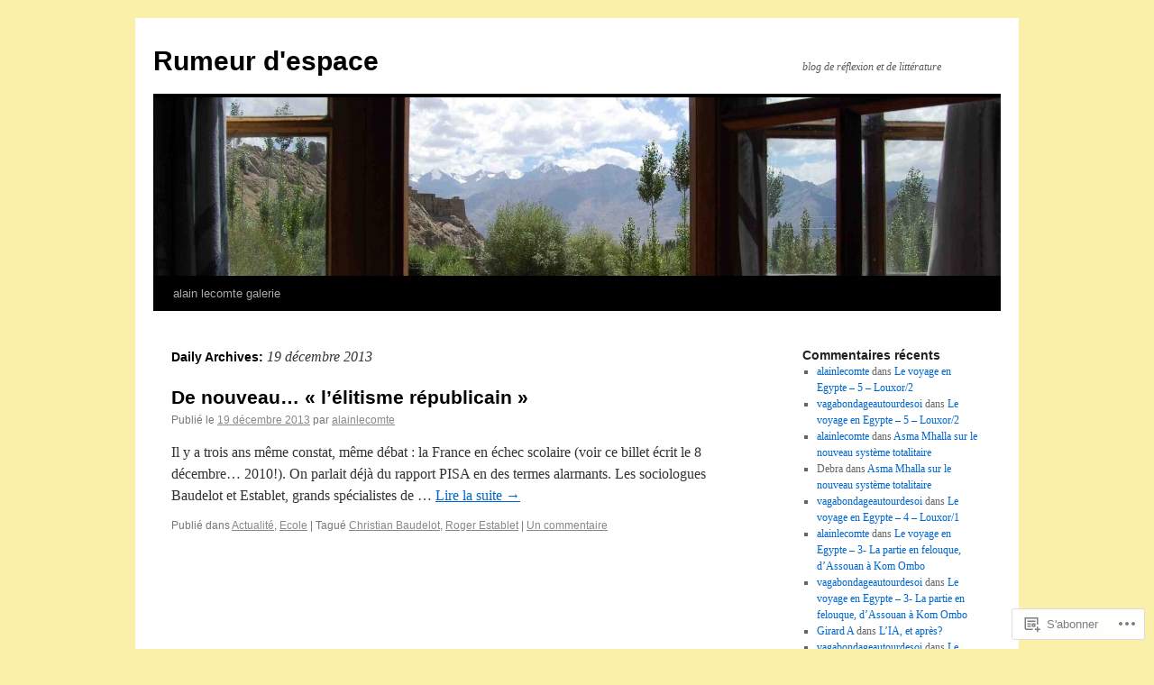

--- FILE ---
content_type: text/html; charset=UTF-8
request_url: https://rumeurdespace.com/2013/12/19/
body_size: 25086
content:
<!DOCTYPE html>
<html lang="fr-FR">
<head>
<meta charset="UTF-8" />
<title>
19 | décembre | 2013 | Rumeur d&#039;espace</title>
<link rel="profile" href="https://gmpg.org/xfn/11" />
<link rel="stylesheet" type="text/css" media="all" href="https://s0.wp.com/wp-content/themes/pub/twentyten/style.css?m=1659017451i&amp;ver=20190507" />
<link rel="pingback" href="https://rumeurdespace.com/xmlrpc.php">
<meta name='robots' content='max-image-preview:large' />

<!-- Async WordPress.com Remote Login -->
<script id="wpcom_remote_login_js">
var wpcom_remote_login_extra_auth = '';
function wpcom_remote_login_remove_dom_node_id( element_id ) {
	var dom_node = document.getElementById( element_id );
	if ( dom_node ) { dom_node.parentNode.removeChild( dom_node ); }
}
function wpcom_remote_login_remove_dom_node_classes( class_name ) {
	var dom_nodes = document.querySelectorAll( '.' + class_name );
	for ( var i = 0; i < dom_nodes.length; i++ ) {
		dom_nodes[ i ].parentNode.removeChild( dom_nodes[ i ] );
	}
}
function wpcom_remote_login_final_cleanup() {
	wpcom_remote_login_remove_dom_node_classes( "wpcom_remote_login_msg" );
	wpcom_remote_login_remove_dom_node_id( "wpcom_remote_login_key" );
	wpcom_remote_login_remove_dom_node_id( "wpcom_remote_login_validate" );
	wpcom_remote_login_remove_dom_node_id( "wpcom_remote_login_js" );
	wpcom_remote_login_remove_dom_node_id( "wpcom_request_access_iframe" );
	wpcom_remote_login_remove_dom_node_id( "wpcom_request_access_styles" );
}

// Watch for messages back from the remote login
window.addEventListener( "message", function( e ) {
	if ( e.origin === "https://r-login.wordpress.com" ) {
		var data = {};
		try {
			data = JSON.parse( e.data );
		} catch( e ) {
			wpcom_remote_login_final_cleanup();
			return;
		}

		if ( data.msg === 'LOGIN' ) {
			// Clean up the login check iframe
			wpcom_remote_login_remove_dom_node_id( "wpcom_remote_login_key" );

			var id_regex = new RegExp( /^[0-9]+$/ );
			var token_regex = new RegExp( /^.*|.*|.*$/ );
			if (
				token_regex.test( data.token )
				&& id_regex.test( data.wpcomid )
			) {
				// We have everything we need to ask for a login
				var script = document.createElement( "script" );
				script.setAttribute( "id", "wpcom_remote_login_validate" );
				script.src = '/remote-login.php?wpcom_remote_login=validate'
					+ '&wpcomid=' + data.wpcomid
					+ '&token=' + encodeURIComponent( data.token )
					+ '&host=' + window.location.protocol
					+ '//' + window.location.hostname
					+ '&postid=2714'
					+ '&is_singular=';
				document.body.appendChild( script );
			}

			return;
		}

		// Safari ITP, not logged in, so redirect
		if ( data.msg === 'LOGIN-REDIRECT' ) {
			window.location = 'https://wordpress.com/log-in?redirect_to=' + window.location.href;
			return;
		}

		// Safari ITP, storage access failed, remove the request
		if ( data.msg === 'LOGIN-REMOVE' ) {
			var css_zap = 'html { -webkit-transition: margin-top 1s; transition: margin-top 1s; } /* 9001 */ html { margin-top: 0 !important; } * html body { margin-top: 0 !important; } @media screen and ( max-width: 782px ) { html { margin-top: 0 !important; } * html body { margin-top: 0 !important; } }';
			var style_zap = document.createElement( 'style' );
			style_zap.type = 'text/css';
			style_zap.appendChild( document.createTextNode( css_zap ) );
			document.body.appendChild( style_zap );

			var e = document.getElementById( 'wpcom_request_access_iframe' );
			e.parentNode.removeChild( e );

			document.cookie = 'wordpress_com_login_access=denied; path=/; max-age=31536000';

			return;
		}

		// Safari ITP
		if ( data.msg === 'REQUEST_ACCESS' ) {
			console.log( 'request access: safari' );

			// Check ITP iframe enable/disable knob
			if ( wpcom_remote_login_extra_auth !== 'safari_itp_iframe' ) {
				return;
			}

			// If we are in a "private window" there is no ITP.
			var private_window = false;
			try {
				var opendb = window.openDatabase( null, null, null, null );
			} catch( e ) {
				private_window = true;
			}

			if ( private_window ) {
				console.log( 'private window' );
				return;
			}

			var iframe = document.createElement( 'iframe' );
			iframe.id = 'wpcom_request_access_iframe';
			iframe.setAttribute( 'scrolling', 'no' );
			iframe.setAttribute( 'sandbox', 'allow-storage-access-by-user-activation allow-scripts allow-same-origin allow-top-navigation-by-user-activation' );
			iframe.src = 'https://r-login.wordpress.com/remote-login.php?wpcom_remote_login=request_access&origin=' + encodeURIComponent( data.origin ) + '&wpcomid=' + encodeURIComponent( data.wpcomid );

			var css = 'html { -webkit-transition: margin-top 1s; transition: margin-top 1s; } /* 9001 */ html { margin-top: 46px !important; } * html body { margin-top: 46px !important; } @media screen and ( max-width: 660px ) { html { margin-top: 71px !important; } * html body { margin-top: 71px !important; } #wpcom_request_access_iframe { display: block; height: 71px !important; } } #wpcom_request_access_iframe { border: 0px; height: 46px; position: fixed; top: 0; left: 0; width: 100%; min-width: 100%; z-index: 99999; background: #23282d; } ';

			var style = document.createElement( 'style' );
			style.type = 'text/css';
			style.id = 'wpcom_request_access_styles';
			style.appendChild( document.createTextNode( css ) );
			document.body.appendChild( style );

			document.body.appendChild( iframe );
		}

		if ( data.msg === 'DONE' ) {
			wpcom_remote_login_final_cleanup();
		}
	}
}, false );

// Inject the remote login iframe after the page has had a chance to load
// more critical resources
window.addEventListener( "DOMContentLoaded", function( e ) {
	var iframe = document.createElement( "iframe" );
	iframe.style.display = "none";
	iframe.setAttribute( "scrolling", "no" );
	iframe.setAttribute( "id", "wpcom_remote_login_key" );
	iframe.src = "https://r-login.wordpress.com/remote-login.php"
		+ "?wpcom_remote_login=key"
		+ "&origin=aHR0cHM6Ly9ydW1ldXJkZXNwYWNlLmNvbQ%3D%3D"
		+ "&wpcomid=17670385"
		+ "&time=" + Math.floor( Date.now() / 1000 );
	document.body.appendChild( iframe );
}, false );
</script>
<link rel='dns-prefetch' href='//s0.wp.com' />
<link rel="alternate" type="application/rss+xml" title="Rumeur d&#039;espace &raquo; Flux" href="https://rumeurdespace.com/feed/" />
<link rel="alternate" type="application/rss+xml" title="Rumeur d&#039;espace &raquo; Flux des commentaires" href="https://rumeurdespace.com/comments/feed/" />
	<script type="text/javascript">
		/* <![CDATA[ */
		function addLoadEvent(func) {
			var oldonload = window.onload;
			if (typeof window.onload != 'function') {
				window.onload = func;
			} else {
				window.onload = function () {
					oldonload();
					func();
				}
			}
		}
		/* ]]> */
	</script>
	<style id='wp-emoji-styles-inline-css'>

	img.wp-smiley, img.emoji {
		display: inline !important;
		border: none !important;
		box-shadow: none !important;
		height: 1em !important;
		width: 1em !important;
		margin: 0 0.07em !important;
		vertical-align: -0.1em !important;
		background: none !important;
		padding: 0 !important;
	}
/*# sourceURL=wp-emoji-styles-inline-css */
</style>
<link crossorigin='anonymous' rel='stylesheet' id='all-css-2-1' href='/wp-content/plugins/gutenberg-core/v22.4.0/build/styles/block-library/style.min.css?m=1768935615i&cssminify=yes' type='text/css' media='all' />
<style id='wp-block-library-inline-css'>
.has-text-align-justify {
	text-align:justify;
}
.has-text-align-justify{text-align:justify;}

/*# sourceURL=wp-block-library-inline-css */
</style><style id='global-styles-inline-css'>
:root{--wp--preset--aspect-ratio--square: 1;--wp--preset--aspect-ratio--4-3: 4/3;--wp--preset--aspect-ratio--3-4: 3/4;--wp--preset--aspect-ratio--3-2: 3/2;--wp--preset--aspect-ratio--2-3: 2/3;--wp--preset--aspect-ratio--16-9: 16/9;--wp--preset--aspect-ratio--9-16: 9/16;--wp--preset--color--black: #000;--wp--preset--color--cyan-bluish-gray: #abb8c3;--wp--preset--color--white: #fff;--wp--preset--color--pale-pink: #f78da7;--wp--preset--color--vivid-red: #cf2e2e;--wp--preset--color--luminous-vivid-orange: #ff6900;--wp--preset--color--luminous-vivid-amber: #fcb900;--wp--preset--color--light-green-cyan: #7bdcb5;--wp--preset--color--vivid-green-cyan: #00d084;--wp--preset--color--pale-cyan-blue: #8ed1fc;--wp--preset--color--vivid-cyan-blue: #0693e3;--wp--preset--color--vivid-purple: #9b51e0;--wp--preset--color--blue: #0066cc;--wp--preset--color--medium-gray: #666;--wp--preset--color--light-gray: #f1f1f1;--wp--preset--gradient--vivid-cyan-blue-to-vivid-purple: linear-gradient(135deg,rgb(6,147,227) 0%,rgb(155,81,224) 100%);--wp--preset--gradient--light-green-cyan-to-vivid-green-cyan: linear-gradient(135deg,rgb(122,220,180) 0%,rgb(0,208,130) 100%);--wp--preset--gradient--luminous-vivid-amber-to-luminous-vivid-orange: linear-gradient(135deg,rgb(252,185,0) 0%,rgb(255,105,0) 100%);--wp--preset--gradient--luminous-vivid-orange-to-vivid-red: linear-gradient(135deg,rgb(255,105,0) 0%,rgb(207,46,46) 100%);--wp--preset--gradient--very-light-gray-to-cyan-bluish-gray: linear-gradient(135deg,rgb(238,238,238) 0%,rgb(169,184,195) 100%);--wp--preset--gradient--cool-to-warm-spectrum: linear-gradient(135deg,rgb(74,234,220) 0%,rgb(151,120,209) 20%,rgb(207,42,186) 40%,rgb(238,44,130) 60%,rgb(251,105,98) 80%,rgb(254,248,76) 100%);--wp--preset--gradient--blush-light-purple: linear-gradient(135deg,rgb(255,206,236) 0%,rgb(152,150,240) 100%);--wp--preset--gradient--blush-bordeaux: linear-gradient(135deg,rgb(254,205,165) 0%,rgb(254,45,45) 50%,rgb(107,0,62) 100%);--wp--preset--gradient--luminous-dusk: linear-gradient(135deg,rgb(255,203,112) 0%,rgb(199,81,192) 50%,rgb(65,88,208) 100%);--wp--preset--gradient--pale-ocean: linear-gradient(135deg,rgb(255,245,203) 0%,rgb(182,227,212) 50%,rgb(51,167,181) 100%);--wp--preset--gradient--electric-grass: linear-gradient(135deg,rgb(202,248,128) 0%,rgb(113,206,126) 100%);--wp--preset--gradient--midnight: linear-gradient(135deg,rgb(2,3,129) 0%,rgb(40,116,252) 100%);--wp--preset--font-size--small: 13px;--wp--preset--font-size--medium: 20px;--wp--preset--font-size--large: 36px;--wp--preset--font-size--x-large: 42px;--wp--preset--font-family--albert-sans: 'Albert Sans', sans-serif;--wp--preset--font-family--alegreya: Alegreya, serif;--wp--preset--font-family--arvo: Arvo, serif;--wp--preset--font-family--bodoni-moda: 'Bodoni Moda', serif;--wp--preset--font-family--bricolage-grotesque: 'Bricolage Grotesque', sans-serif;--wp--preset--font-family--cabin: Cabin, sans-serif;--wp--preset--font-family--chivo: Chivo, sans-serif;--wp--preset--font-family--commissioner: Commissioner, sans-serif;--wp--preset--font-family--cormorant: Cormorant, serif;--wp--preset--font-family--courier-prime: 'Courier Prime', monospace;--wp--preset--font-family--crimson-pro: 'Crimson Pro', serif;--wp--preset--font-family--dm-mono: 'DM Mono', monospace;--wp--preset--font-family--dm-sans: 'DM Sans', sans-serif;--wp--preset--font-family--dm-serif-display: 'DM Serif Display', serif;--wp--preset--font-family--domine: Domine, serif;--wp--preset--font-family--eb-garamond: 'EB Garamond', serif;--wp--preset--font-family--epilogue: Epilogue, sans-serif;--wp--preset--font-family--fahkwang: Fahkwang, sans-serif;--wp--preset--font-family--figtree: Figtree, sans-serif;--wp--preset--font-family--fira-sans: 'Fira Sans', sans-serif;--wp--preset--font-family--fjalla-one: 'Fjalla One', sans-serif;--wp--preset--font-family--fraunces: Fraunces, serif;--wp--preset--font-family--gabarito: Gabarito, system-ui;--wp--preset--font-family--ibm-plex-mono: 'IBM Plex Mono', monospace;--wp--preset--font-family--ibm-plex-sans: 'IBM Plex Sans', sans-serif;--wp--preset--font-family--ibarra-real-nova: 'Ibarra Real Nova', serif;--wp--preset--font-family--instrument-serif: 'Instrument Serif', serif;--wp--preset--font-family--inter: Inter, sans-serif;--wp--preset--font-family--josefin-sans: 'Josefin Sans', sans-serif;--wp--preset--font-family--jost: Jost, sans-serif;--wp--preset--font-family--libre-baskerville: 'Libre Baskerville', serif;--wp--preset--font-family--libre-franklin: 'Libre Franklin', sans-serif;--wp--preset--font-family--literata: Literata, serif;--wp--preset--font-family--lora: Lora, serif;--wp--preset--font-family--merriweather: Merriweather, serif;--wp--preset--font-family--montserrat: Montserrat, sans-serif;--wp--preset--font-family--newsreader: Newsreader, serif;--wp--preset--font-family--noto-sans-mono: 'Noto Sans Mono', sans-serif;--wp--preset--font-family--nunito: Nunito, sans-serif;--wp--preset--font-family--open-sans: 'Open Sans', sans-serif;--wp--preset--font-family--overpass: Overpass, sans-serif;--wp--preset--font-family--pt-serif: 'PT Serif', serif;--wp--preset--font-family--petrona: Petrona, serif;--wp--preset--font-family--piazzolla: Piazzolla, serif;--wp--preset--font-family--playfair-display: 'Playfair Display', serif;--wp--preset--font-family--plus-jakarta-sans: 'Plus Jakarta Sans', sans-serif;--wp--preset--font-family--poppins: Poppins, sans-serif;--wp--preset--font-family--raleway: Raleway, sans-serif;--wp--preset--font-family--roboto: Roboto, sans-serif;--wp--preset--font-family--roboto-slab: 'Roboto Slab', serif;--wp--preset--font-family--rubik: Rubik, sans-serif;--wp--preset--font-family--rufina: Rufina, serif;--wp--preset--font-family--sora: Sora, sans-serif;--wp--preset--font-family--source-sans-3: 'Source Sans 3', sans-serif;--wp--preset--font-family--source-serif-4: 'Source Serif 4', serif;--wp--preset--font-family--space-mono: 'Space Mono', monospace;--wp--preset--font-family--syne: Syne, sans-serif;--wp--preset--font-family--texturina: Texturina, serif;--wp--preset--font-family--urbanist: Urbanist, sans-serif;--wp--preset--font-family--work-sans: 'Work Sans', sans-serif;--wp--preset--spacing--20: 0.44rem;--wp--preset--spacing--30: 0.67rem;--wp--preset--spacing--40: 1rem;--wp--preset--spacing--50: 1.5rem;--wp--preset--spacing--60: 2.25rem;--wp--preset--spacing--70: 3.38rem;--wp--preset--spacing--80: 5.06rem;--wp--preset--shadow--natural: 6px 6px 9px rgba(0, 0, 0, 0.2);--wp--preset--shadow--deep: 12px 12px 50px rgba(0, 0, 0, 0.4);--wp--preset--shadow--sharp: 6px 6px 0px rgba(0, 0, 0, 0.2);--wp--preset--shadow--outlined: 6px 6px 0px -3px rgb(255, 255, 255), 6px 6px rgb(0, 0, 0);--wp--preset--shadow--crisp: 6px 6px 0px rgb(0, 0, 0);}:where(body) { margin: 0; }:where(.is-layout-flex){gap: 0.5em;}:where(.is-layout-grid){gap: 0.5em;}body .is-layout-flex{display: flex;}.is-layout-flex{flex-wrap: wrap;align-items: center;}.is-layout-flex > :is(*, div){margin: 0;}body .is-layout-grid{display: grid;}.is-layout-grid > :is(*, div){margin: 0;}body{padding-top: 0px;padding-right: 0px;padding-bottom: 0px;padding-left: 0px;}:root :where(.wp-element-button, .wp-block-button__link){background-color: #32373c;border-width: 0;color: #fff;font-family: inherit;font-size: inherit;font-style: inherit;font-weight: inherit;letter-spacing: inherit;line-height: inherit;padding-top: calc(0.667em + 2px);padding-right: calc(1.333em + 2px);padding-bottom: calc(0.667em + 2px);padding-left: calc(1.333em + 2px);text-decoration: none;text-transform: inherit;}.has-black-color{color: var(--wp--preset--color--black) !important;}.has-cyan-bluish-gray-color{color: var(--wp--preset--color--cyan-bluish-gray) !important;}.has-white-color{color: var(--wp--preset--color--white) !important;}.has-pale-pink-color{color: var(--wp--preset--color--pale-pink) !important;}.has-vivid-red-color{color: var(--wp--preset--color--vivid-red) !important;}.has-luminous-vivid-orange-color{color: var(--wp--preset--color--luminous-vivid-orange) !important;}.has-luminous-vivid-amber-color{color: var(--wp--preset--color--luminous-vivid-amber) !important;}.has-light-green-cyan-color{color: var(--wp--preset--color--light-green-cyan) !important;}.has-vivid-green-cyan-color{color: var(--wp--preset--color--vivid-green-cyan) !important;}.has-pale-cyan-blue-color{color: var(--wp--preset--color--pale-cyan-blue) !important;}.has-vivid-cyan-blue-color{color: var(--wp--preset--color--vivid-cyan-blue) !important;}.has-vivid-purple-color{color: var(--wp--preset--color--vivid-purple) !important;}.has-blue-color{color: var(--wp--preset--color--blue) !important;}.has-medium-gray-color{color: var(--wp--preset--color--medium-gray) !important;}.has-light-gray-color{color: var(--wp--preset--color--light-gray) !important;}.has-black-background-color{background-color: var(--wp--preset--color--black) !important;}.has-cyan-bluish-gray-background-color{background-color: var(--wp--preset--color--cyan-bluish-gray) !important;}.has-white-background-color{background-color: var(--wp--preset--color--white) !important;}.has-pale-pink-background-color{background-color: var(--wp--preset--color--pale-pink) !important;}.has-vivid-red-background-color{background-color: var(--wp--preset--color--vivid-red) !important;}.has-luminous-vivid-orange-background-color{background-color: var(--wp--preset--color--luminous-vivid-orange) !important;}.has-luminous-vivid-amber-background-color{background-color: var(--wp--preset--color--luminous-vivid-amber) !important;}.has-light-green-cyan-background-color{background-color: var(--wp--preset--color--light-green-cyan) !important;}.has-vivid-green-cyan-background-color{background-color: var(--wp--preset--color--vivid-green-cyan) !important;}.has-pale-cyan-blue-background-color{background-color: var(--wp--preset--color--pale-cyan-blue) !important;}.has-vivid-cyan-blue-background-color{background-color: var(--wp--preset--color--vivid-cyan-blue) !important;}.has-vivid-purple-background-color{background-color: var(--wp--preset--color--vivid-purple) !important;}.has-blue-background-color{background-color: var(--wp--preset--color--blue) !important;}.has-medium-gray-background-color{background-color: var(--wp--preset--color--medium-gray) !important;}.has-light-gray-background-color{background-color: var(--wp--preset--color--light-gray) !important;}.has-black-border-color{border-color: var(--wp--preset--color--black) !important;}.has-cyan-bluish-gray-border-color{border-color: var(--wp--preset--color--cyan-bluish-gray) !important;}.has-white-border-color{border-color: var(--wp--preset--color--white) !important;}.has-pale-pink-border-color{border-color: var(--wp--preset--color--pale-pink) !important;}.has-vivid-red-border-color{border-color: var(--wp--preset--color--vivid-red) !important;}.has-luminous-vivid-orange-border-color{border-color: var(--wp--preset--color--luminous-vivid-orange) !important;}.has-luminous-vivid-amber-border-color{border-color: var(--wp--preset--color--luminous-vivid-amber) !important;}.has-light-green-cyan-border-color{border-color: var(--wp--preset--color--light-green-cyan) !important;}.has-vivid-green-cyan-border-color{border-color: var(--wp--preset--color--vivid-green-cyan) !important;}.has-pale-cyan-blue-border-color{border-color: var(--wp--preset--color--pale-cyan-blue) !important;}.has-vivid-cyan-blue-border-color{border-color: var(--wp--preset--color--vivid-cyan-blue) !important;}.has-vivid-purple-border-color{border-color: var(--wp--preset--color--vivid-purple) !important;}.has-blue-border-color{border-color: var(--wp--preset--color--blue) !important;}.has-medium-gray-border-color{border-color: var(--wp--preset--color--medium-gray) !important;}.has-light-gray-border-color{border-color: var(--wp--preset--color--light-gray) !important;}.has-vivid-cyan-blue-to-vivid-purple-gradient-background{background: var(--wp--preset--gradient--vivid-cyan-blue-to-vivid-purple) !important;}.has-light-green-cyan-to-vivid-green-cyan-gradient-background{background: var(--wp--preset--gradient--light-green-cyan-to-vivid-green-cyan) !important;}.has-luminous-vivid-amber-to-luminous-vivid-orange-gradient-background{background: var(--wp--preset--gradient--luminous-vivid-amber-to-luminous-vivid-orange) !important;}.has-luminous-vivid-orange-to-vivid-red-gradient-background{background: var(--wp--preset--gradient--luminous-vivid-orange-to-vivid-red) !important;}.has-very-light-gray-to-cyan-bluish-gray-gradient-background{background: var(--wp--preset--gradient--very-light-gray-to-cyan-bluish-gray) !important;}.has-cool-to-warm-spectrum-gradient-background{background: var(--wp--preset--gradient--cool-to-warm-spectrum) !important;}.has-blush-light-purple-gradient-background{background: var(--wp--preset--gradient--blush-light-purple) !important;}.has-blush-bordeaux-gradient-background{background: var(--wp--preset--gradient--blush-bordeaux) !important;}.has-luminous-dusk-gradient-background{background: var(--wp--preset--gradient--luminous-dusk) !important;}.has-pale-ocean-gradient-background{background: var(--wp--preset--gradient--pale-ocean) !important;}.has-electric-grass-gradient-background{background: var(--wp--preset--gradient--electric-grass) !important;}.has-midnight-gradient-background{background: var(--wp--preset--gradient--midnight) !important;}.has-small-font-size{font-size: var(--wp--preset--font-size--small) !important;}.has-medium-font-size{font-size: var(--wp--preset--font-size--medium) !important;}.has-large-font-size{font-size: var(--wp--preset--font-size--large) !important;}.has-x-large-font-size{font-size: var(--wp--preset--font-size--x-large) !important;}.has-albert-sans-font-family{font-family: var(--wp--preset--font-family--albert-sans) !important;}.has-alegreya-font-family{font-family: var(--wp--preset--font-family--alegreya) !important;}.has-arvo-font-family{font-family: var(--wp--preset--font-family--arvo) !important;}.has-bodoni-moda-font-family{font-family: var(--wp--preset--font-family--bodoni-moda) !important;}.has-bricolage-grotesque-font-family{font-family: var(--wp--preset--font-family--bricolage-grotesque) !important;}.has-cabin-font-family{font-family: var(--wp--preset--font-family--cabin) !important;}.has-chivo-font-family{font-family: var(--wp--preset--font-family--chivo) !important;}.has-commissioner-font-family{font-family: var(--wp--preset--font-family--commissioner) !important;}.has-cormorant-font-family{font-family: var(--wp--preset--font-family--cormorant) !important;}.has-courier-prime-font-family{font-family: var(--wp--preset--font-family--courier-prime) !important;}.has-crimson-pro-font-family{font-family: var(--wp--preset--font-family--crimson-pro) !important;}.has-dm-mono-font-family{font-family: var(--wp--preset--font-family--dm-mono) !important;}.has-dm-sans-font-family{font-family: var(--wp--preset--font-family--dm-sans) !important;}.has-dm-serif-display-font-family{font-family: var(--wp--preset--font-family--dm-serif-display) !important;}.has-domine-font-family{font-family: var(--wp--preset--font-family--domine) !important;}.has-eb-garamond-font-family{font-family: var(--wp--preset--font-family--eb-garamond) !important;}.has-epilogue-font-family{font-family: var(--wp--preset--font-family--epilogue) !important;}.has-fahkwang-font-family{font-family: var(--wp--preset--font-family--fahkwang) !important;}.has-figtree-font-family{font-family: var(--wp--preset--font-family--figtree) !important;}.has-fira-sans-font-family{font-family: var(--wp--preset--font-family--fira-sans) !important;}.has-fjalla-one-font-family{font-family: var(--wp--preset--font-family--fjalla-one) !important;}.has-fraunces-font-family{font-family: var(--wp--preset--font-family--fraunces) !important;}.has-gabarito-font-family{font-family: var(--wp--preset--font-family--gabarito) !important;}.has-ibm-plex-mono-font-family{font-family: var(--wp--preset--font-family--ibm-plex-mono) !important;}.has-ibm-plex-sans-font-family{font-family: var(--wp--preset--font-family--ibm-plex-sans) !important;}.has-ibarra-real-nova-font-family{font-family: var(--wp--preset--font-family--ibarra-real-nova) !important;}.has-instrument-serif-font-family{font-family: var(--wp--preset--font-family--instrument-serif) !important;}.has-inter-font-family{font-family: var(--wp--preset--font-family--inter) !important;}.has-josefin-sans-font-family{font-family: var(--wp--preset--font-family--josefin-sans) !important;}.has-jost-font-family{font-family: var(--wp--preset--font-family--jost) !important;}.has-libre-baskerville-font-family{font-family: var(--wp--preset--font-family--libre-baskerville) !important;}.has-libre-franklin-font-family{font-family: var(--wp--preset--font-family--libre-franklin) !important;}.has-literata-font-family{font-family: var(--wp--preset--font-family--literata) !important;}.has-lora-font-family{font-family: var(--wp--preset--font-family--lora) !important;}.has-merriweather-font-family{font-family: var(--wp--preset--font-family--merriweather) !important;}.has-montserrat-font-family{font-family: var(--wp--preset--font-family--montserrat) !important;}.has-newsreader-font-family{font-family: var(--wp--preset--font-family--newsreader) !important;}.has-noto-sans-mono-font-family{font-family: var(--wp--preset--font-family--noto-sans-mono) !important;}.has-nunito-font-family{font-family: var(--wp--preset--font-family--nunito) !important;}.has-open-sans-font-family{font-family: var(--wp--preset--font-family--open-sans) !important;}.has-overpass-font-family{font-family: var(--wp--preset--font-family--overpass) !important;}.has-pt-serif-font-family{font-family: var(--wp--preset--font-family--pt-serif) !important;}.has-petrona-font-family{font-family: var(--wp--preset--font-family--petrona) !important;}.has-piazzolla-font-family{font-family: var(--wp--preset--font-family--piazzolla) !important;}.has-playfair-display-font-family{font-family: var(--wp--preset--font-family--playfair-display) !important;}.has-plus-jakarta-sans-font-family{font-family: var(--wp--preset--font-family--plus-jakarta-sans) !important;}.has-poppins-font-family{font-family: var(--wp--preset--font-family--poppins) !important;}.has-raleway-font-family{font-family: var(--wp--preset--font-family--raleway) !important;}.has-roboto-font-family{font-family: var(--wp--preset--font-family--roboto) !important;}.has-roboto-slab-font-family{font-family: var(--wp--preset--font-family--roboto-slab) !important;}.has-rubik-font-family{font-family: var(--wp--preset--font-family--rubik) !important;}.has-rufina-font-family{font-family: var(--wp--preset--font-family--rufina) !important;}.has-sora-font-family{font-family: var(--wp--preset--font-family--sora) !important;}.has-source-sans-3-font-family{font-family: var(--wp--preset--font-family--source-sans-3) !important;}.has-source-serif-4-font-family{font-family: var(--wp--preset--font-family--source-serif-4) !important;}.has-space-mono-font-family{font-family: var(--wp--preset--font-family--space-mono) !important;}.has-syne-font-family{font-family: var(--wp--preset--font-family--syne) !important;}.has-texturina-font-family{font-family: var(--wp--preset--font-family--texturina) !important;}.has-urbanist-font-family{font-family: var(--wp--preset--font-family--urbanist) !important;}.has-work-sans-font-family{font-family: var(--wp--preset--font-family--work-sans) !important;}
/*# sourceURL=global-styles-inline-css */
</style>

<style id='classic-theme-styles-inline-css'>
.wp-block-button__link{background-color:#32373c;border-radius:9999px;box-shadow:none;color:#fff;font-size:1.125em;padding:calc(.667em + 2px) calc(1.333em + 2px);text-decoration:none}.wp-block-file__button{background:#32373c;color:#fff}.wp-block-accordion-heading{margin:0}.wp-block-accordion-heading__toggle{background-color:inherit!important;color:inherit!important}.wp-block-accordion-heading__toggle:not(:focus-visible){outline:none}.wp-block-accordion-heading__toggle:focus,.wp-block-accordion-heading__toggle:hover{background-color:inherit!important;border:none;box-shadow:none;color:inherit;padding:var(--wp--preset--spacing--20,1em) 0;text-decoration:none}.wp-block-accordion-heading__toggle:focus-visible{outline:auto;outline-offset:0}
/*# sourceURL=/wp-content/plugins/gutenberg-core/v22.4.0/build/styles/block-library/classic.min.css */
</style>
<link crossorigin='anonymous' rel='stylesheet' id='all-css-4-1' href='/_static/??-eJyNj+sOgjAMhV/I0oBG8YfxWdioON0t65Dw9hZIvMSE+KdpT853doZDBB18Jp8x2r4znlEHZYO+M1ZFWRclsHHREiR6FDtsDeeXAziPlgrNvMGPINfDOyuR6C42eXI4ak1DlpzY1rAhCgNKxUTMINOZ3kG+Csg/3CJj7BXmQYRRVFwK/uedfwHzm2ulEkloJ2uH4vo416COAkiVJpvgvw642MakCT27U7mvy3pbVcfD7QlstJXp&cssminify=yes' type='text/css' media='all' />
<style id='jetpack-global-styles-frontend-style-inline-css'>
:root { --font-headings: unset; --font-base: unset; --font-headings-default: -apple-system,BlinkMacSystemFont,"Segoe UI",Roboto,Oxygen-Sans,Ubuntu,Cantarell,"Helvetica Neue",sans-serif; --font-base-default: -apple-system,BlinkMacSystemFont,"Segoe UI",Roboto,Oxygen-Sans,Ubuntu,Cantarell,"Helvetica Neue",sans-serif;}
/*# sourceURL=jetpack-global-styles-frontend-style-inline-css */
</style>
<link crossorigin='anonymous' rel='stylesheet' id='all-css-6-1' href='/wp-content/themes/h4/global.css?m=1420737423i&cssminify=yes' type='text/css' media='all' />
<script type="text/javascript" id="wpcom-actionbar-placeholder-js-extra">
/* <![CDATA[ */
var actionbardata = {"siteID":"17670385","postID":"0","siteURL":"https://rumeurdespace.com","xhrURL":"https://rumeurdespace.com/wp-admin/admin-ajax.php","nonce":"517de47012","isLoggedIn":"","statusMessage":"","subsEmailDefault":"instantly","proxyScriptUrl":"https://s0.wp.com/wp-content/js/wpcom-proxy-request.js?m=1513050504i&amp;ver=20211021","i18n":{"followedText":"Les nouvelles publications de ce site appara\u00eetront d\u00e9sormais dans votre \u003Ca href=\"https://wordpress.com/reader\"\u003ELecteur\u003C/a\u003E","foldBar":"R\u00e9duire cette barre","unfoldBar":"Agrandir cette barre","shortLinkCopied":"Lien court copi\u00e9 dans le presse-papier"}};
//# sourceURL=wpcom-actionbar-placeholder-js-extra
/* ]]> */
</script>
<script type="text/javascript" id="jetpack-mu-wpcom-settings-js-before">
/* <![CDATA[ */
var JETPACK_MU_WPCOM_SETTINGS = {"assetsUrl":"https://s0.wp.com/wp-content/mu-plugins/jetpack-mu-wpcom-plugin/moon/jetpack_vendor/automattic/jetpack-mu-wpcom/src/build/"};
//# sourceURL=jetpack-mu-wpcom-settings-js-before
/* ]]> */
</script>
<script crossorigin='anonymous' type='text/javascript'  src='/wp-content/js/rlt-proxy.js?m=1720530689i'></script>
<script type="text/javascript" id="rlt-proxy-js-after">
/* <![CDATA[ */
	rltInitialize( {"token":null,"iframeOrigins":["https:\/\/widgets.wp.com"]} );
//# sourceURL=rlt-proxy-js-after
/* ]]> */
</script>
<link rel="EditURI" type="application/rsd+xml" title="RSD" href="https://rumeurdespace.wordpress.com/xmlrpc.php?rsd" />
<meta name="generator" content="WordPress.com" />

<!-- Jetpack Open Graph Tags -->
<meta property="og:type" content="website" />
<meta property="og:title" content="19 décembre 2013 &#8211; Rumeur d&#039;espace" />
<meta property="og:site_name" content="Rumeur d&#039;espace" />
<meta property="og:image" content="https://secure.gravatar.com/blavatar/6940c5a6ab2d380be00e42e8f9a4f3bf90c335cc551181756a7f1697541e3558?s=200&#038;ts=1769305395" />
<meta property="og:image:width" content="200" />
<meta property="og:image:height" content="200" />
<meta property="og:image:alt" content="" />
<meta property="og:locale" content="fr_FR" />

<!-- End Jetpack Open Graph Tags -->
<link rel="shortcut icon" type="image/x-icon" href="https://secure.gravatar.com/blavatar/6940c5a6ab2d380be00e42e8f9a4f3bf90c335cc551181756a7f1697541e3558?s=32" sizes="16x16" />
<link rel="icon" type="image/x-icon" href="https://secure.gravatar.com/blavatar/6940c5a6ab2d380be00e42e8f9a4f3bf90c335cc551181756a7f1697541e3558?s=32" sizes="16x16" />
<link rel="apple-touch-icon" href="https://secure.gravatar.com/blavatar/6940c5a6ab2d380be00e42e8f9a4f3bf90c335cc551181756a7f1697541e3558?s=114" />
<link rel='openid.server' href='https://rumeurdespace.com/?openidserver=1' />
<link rel='openid.delegate' href='https://rumeurdespace.com/' />
<link rel="search" type="application/opensearchdescription+xml" href="https://rumeurdespace.com/osd.xml" title="Rumeur d&#039;espace" />
<link rel="search" type="application/opensearchdescription+xml" href="https://s1.wp.com/opensearch.xml" title="WordPress.com" />
<meta name="theme-color" content="#fbf0a9" />
		<style type="text/css">
			.recentcomments a {
				display: inline !important;
				padding: 0 !important;
				margin: 0 !important;
			}

			table.recentcommentsavatartop img.avatar, table.recentcommentsavatarend img.avatar {
				border: 0px;
				margin: 0;
			}

			table.recentcommentsavatartop a, table.recentcommentsavatarend a {
				border: 0px !important;
				background-color: transparent !important;
			}

			td.recentcommentsavatarend, td.recentcommentsavatartop {
				padding: 0px 0px 1px 0px;
				margin: 0px;
			}

			td.recentcommentstextend {
				border: none !important;
				padding: 0px 0px 2px 10px;
			}

			.rtl td.recentcommentstextend {
				padding: 0px 10px 2px 0px;
			}

			td.recentcommentstexttop {
				border: none;
				padding: 0px 0px 0px 10px;
			}

			.rtl td.recentcommentstexttop {
				padding: 0px 10px 0px 0px;
			}
		</style>
		<meta name="description" content="1 article publié par alainlecomte le December 19, 2013" />
<style type="text/css" id="custom-background-css">
body.custom-background { background-color: #fbf0a9; }
</style>
	<style type="text/css" id="custom-colors-css">#access ul li.current_page_item > a, #access ul li.current_page_parent > a, #access ul li.current-menu-ancestor > a, #access ul li.current-menu-item > a, #access ul li.current-menu-parent > a { color: #FFFFFF;}
#access li:hover > a, #access ul ul *:hover > a { fg2: #ffffff;}
#access a { color: #AAAAAA;}
.entry-meta a:link, .entry-utility a:link { color: #888888;}
body { background-color: #fbf0a9;}
#access, #access ul ul a { background-color: #000000;}
#access li:hover > a, #access ul ul *:hover > a { background-color: #333333;}
a:link, a:visited, .jetpack_widget_social_icons a:visited, .widget_wpcom_social_media_icons_widget a:visited { color: #0066CC;}
.home .sticky { background-color: #0066cc;}
.home .sticky { background-color: rgba( 0, 102, 204, 0.05 );}
.home .sticky .page-link a { background-color: #0066cc;}
.home .sticky .page-link a { background-color: rgba( 0, 102, 204, 0.2 );}
a:hover, a:focus, a:active { color: #D91B02;}
.entry-title a:active, .entry-title a:hover { color: #D91B02;}
.page-title a:active, .page-title a:hover { color: #D91B02;}
.entry-meta a:hover, .entry-utility a:hover { color: #D91B02;}
.navigation a:active, .navigation a:hover { color: #D91B02;}
.comment-meta a:active, .comment-meta a:hover { color: #D91B02;}
.reply a:hover, a.comment-edit-link:hover { color: #D91B02;}
.page-link a:active, .page-link a:hover { color: #D91B02;}
</style>
<link crossorigin='anonymous' rel='stylesheet' id='all-css-0-3' href='/_static/??-eJyVjkEKwkAMRS9kG2rR4kI8irTpIGknyTCZ0OtXsRXc6fJ9Ho8PS6pQpQQpwF6l6A8SgymU1OO8MbCqwJ0EYYiKs4EtlEKu0ewAvxdYR4/BAPusbiF+pH34N/i+5BRHMB8MM6VC+pS/qGaSV/nG16Y7tZfu3DbHaQXdH15M&cssminify=yes' type='text/css' media='all' />
</head>

<body class="archive date custom-background wp-theme-pubtwentyten customizer-styles-applied single-author jetpack-reblog-enabled custom-colors">
<div id="wrapper" class="hfeed">
	<div id="header">
		<div id="masthead">
			<div id="branding" role="banner">
								<div id="site-title">
					<span>
						<a href="https://rumeurdespace.com/" title="Rumeur d&#039;espace" rel="home">Rumeur d&#039;espace</a>
					</span>
				</div>
				<div id="site-description">blog de réflexion et de littérature</div>

									<a class="home-link" href="https://rumeurdespace.com/" title="Rumeur d&#039;espace" rel="home">
						<img src="https://rumeurdespace.com/wp-content/uploads/2010/11/cropped-en-tete-2.jpg" width="940" height="198" alt="" />
					</a>
								</div><!-- #branding -->

			<div id="access" role="navigation">
								<div class="skip-link screen-reader-text"><a href="#content" title="Aller au contenu principal">Aller au contenu principal</a></div>
				<div class="menu-header"><ul id="menu-site-relie-2" class="menu"><li id="menu-item-6903" class="menu-item menu-item-type-custom menu-item-object-custom menu-item-6903"><a href="http://alainlecomte.gallery">alain lecomte galerie</a></li>
</ul></div>			</div><!-- #access -->
		</div><!-- #masthead -->
	</div><!-- #header -->

	<div id="main">

		<div id="container">
			<div id="content" role="main">


			<h1 class="page-title">
			Daily Archives: <span>19 décembre 2013</span>			</h1>





	
			<div id="post-2714" class="post-2714 post type-post status-publish format-standard hentry category-actualite category-ecole tag-christian-baudelot tag-roger-establet">
			<h2 class="entry-title"><a href="https://rumeurdespace.com/2013/12/19/de-nouveau-lelitisme-republicain/" rel="bookmark">De nouveau&#8230; &laquo;&nbsp;l&rsquo;élitisme républicain&nbsp;&raquo;</a></h2>

			<div class="entry-meta">
				<span class="meta-prep meta-prep-author">Publié le</span> <a href="https://rumeurdespace.com/2013/12/19/de-nouveau-lelitisme-republicain/" title="13 h 09 min" rel="bookmark"><span class="entry-date">19 décembre 2013</span></a> <span class="meta-sep">par</span> <span class="author vcard"><a class="url fn n" href="https://rumeurdespace.com/author/alainlecomte/" title="Voir tous les articles par alainlecomte">alainlecomte</a></span>			</div><!-- .entry-meta -->

					<div class="entry-summary">
				<p>Il y a trois ans même constat, même débat : la France en échec scolaire (voir ce billet écrit le 8 décembre&#8230; 2010!). On parlait déjà du rapport PISA en des termes alarmants. Les sociologues Baudelot et Establet, grands spécialistes de &hellip; <a href="https://rumeurdespace.com/2013/12/19/de-nouveau-lelitisme-republicain/">Lire la suite <span class="meta-nav">&rarr;</span></a></p>
			</div><!-- .entry-summary -->
	
			<div class="entry-utility">
													<span class="cat-links">
						<span class="entry-utility-prep entry-utility-prep-cat-links">Publié dans</span> <a href="https://rumeurdespace.com/category/actualite/" rel="category tag">Actualité</a>, <a href="https://rumeurdespace.com/category/ecole/" rel="category tag">Ecole</a>					</span>
					<span class="meta-sep">|</span>
				
								<span class="tag-links">
					<span class="entry-utility-prep entry-utility-prep-tag-links">Tagu&eacute;</span> <a href="https://rumeurdespace.com/tag/christian-baudelot/" rel="tag">Christian Baudelot</a>, <a href="https://rumeurdespace.com/tag/roger-establet/" rel="tag">Roger Establet</a>				</span>
				<span class="meta-sep">|</span>
				
				<span class="comments-link"><a href="https://rumeurdespace.com/2013/12/19/de-nouveau-lelitisme-republicain/#comments">Un commentaire</a></span>

							</div><!-- .entry-utility -->
		</div><!-- #post-2714 -->

		
	


			</div><!-- #content -->
		</div><!-- #container -->


		<div id="primary" class="widget-area" role="complementary">
						<ul class="xoxo">

<li id="recent-comments-3" class="widget-container widget_recent_comments"><h3 class="widget-title">Commentaires récents</h3>				<ul id="recentcomments">
											<li class="recentcomments">
							<a href="https://rumeurdespace.wordpress.com" class="url" rel="ugc external nofollow">alainlecomte</a> dans <a href="https://rumeurdespace.com/2026/01/20/le-voyage-en-egypte-5-louxor-2/#comment-9169">Le voyage en Egypte &#8211; 5 &#8211;&nbsp;Louxor/2</a>						</li>

												<li class="recentcomments">
							<a href="http://vagabondageautourdesoi.com" class="url" rel="ugc external nofollow">vagabondageautourdesoi</a> dans <a href="https://rumeurdespace.com/2026/01/20/le-voyage-en-egypte-5-louxor-2/#comment-9168">Le voyage en Egypte &#8211; 5 &#8211;&nbsp;Louxor/2</a>						</li>

												<li class="recentcomments">
							<a href="https://rumeurdespace.wordpress.com" class="url" rel="ugc external nofollow">alainlecomte</a> dans <a href="https://rumeurdespace.com/2026/01/13/asma-mhalla-sur-le-nouveau-systeme-totalitaire/#comment-9167">Asma Mhalla sur le nouveau système&nbsp;totalitaire</a>						</li>

												<li class="recentcomments">
							Debra dans <a href="https://rumeurdespace.com/2026/01/13/asma-mhalla-sur-le-nouveau-systeme-totalitaire/#comment-9166">Asma Mhalla sur le nouveau système&nbsp;totalitaire</a>						</li>

												<li class="recentcomments">
							<a href="http://vagabondageautourdesoi.com" class="url" rel="ugc external nofollow">vagabondageautourdesoi</a> dans <a href="https://rumeurdespace.com/2026/01/06/le-voyage-en-egypte-4-louxor-1/#comment-9165">Le voyage en Egypte &#8211; 4 &#8211;&nbsp;Louxor/1</a>						</li>

												<li class="recentcomments">
							<a href="https://rumeurdespace.wordpress.com" class="url" rel="ugc external nofollow">alainlecomte</a> dans <a href="https://rumeurdespace.com/2025/12/23/le-voyage-en-egypte-3-la-partie-en-felouque-dassouan-a-kom-ombo/#comment-9164">Le voyage en Egypte &#8211; 3- La partie en felouque, d’Assouan à Kom&nbsp;Ombo</a>						</li>

												<li class="recentcomments">
							<a href="http://vagabondageautourdesoi.com" class="url" rel="ugc external nofollow">vagabondageautourdesoi</a> dans <a href="https://rumeurdespace.com/2025/12/23/le-voyage-en-egypte-3-la-partie-en-felouque-dassouan-a-kom-ombo/#comment-9163">Le voyage en Egypte &#8211; 3- La partie en felouque, d’Assouan à Kom&nbsp;Ombo</a>						</li>

												<li class="recentcomments">
							<a href="http://naturatempo.wordpress.com" class="url" rel="ugc external nofollow">Girard A</a> dans <a href="https://rumeurdespace.com/2025/12/16/lia-et-apres/#comment-9162">L&rsquo;IA, et après?</a>						</li>

												<li class="recentcomments">
							<a href="http://vagabondageautourdesoi.com" class="url" rel="ugc external nofollow">vagabondageautourdesoi</a> dans <a href="https://rumeurdespace.com/2025/12/09/le-voyage-en-egypte-2-jusqua-abou-simbel-en-passant-par-saqqara-et-assouan/#comment-9161">Le voyage en Egypte &#8211; 2 &#8211; Jusqu&rsquo;à Abou Simbel en passant par Saqqara et&nbsp;Assouan</a>						</li>

												<li class="recentcomments">
							<a href="https://rumeurdespace.wordpress.com" class="url" rel="ugc external nofollow">alainlecomte</a> dans <a href="https://rumeurdespace.com/2025/12/02/le-voyage-en-egypte-du-caire-a-alexandrie-et-retour-1/#comment-9160">Le voyage en Egypte – du Caire à Alexandrie et retour&nbsp;(1)</a>						</li>

										</ul>
				</li><li id="search-2" class="widget-container widget_search"><form role="search" method="get" id="searchform" class="searchform" action="https://rumeurdespace.com/">
				<div>
					<label class="screen-reader-text" for="s">Rechercher&nbsp;:</label>
					<input type="text" value="" name="s" id="s" />
					<input type="submit" id="searchsubmit" value="Rechercher" />
				</div>
			</form></li>
		<li id="recent-posts-2" class="widget-container widget_recent_entries">
		<h3 class="widget-title">Articles récents</h3>
		<ul>
											<li>
					<a href="https://rumeurdespace.com/2026/01/20/le-voyage-en-egypte-5-louxor-2/">Le voyage en Egypte &#8211; 5 &#8211;&nbsp;Louxor/2</a>
									</li>
											<li>
					<a href="https://rumeurdespace.com/2026/01/13/asma-mhalla-sur-le-nouveau-systeme-totalitaire/">Asma Mhalla sur le nouveau système&nbsp;totalitaire</a>
									</li>
											<li>
					<a href="https://rumeurdespace.com/2026/01/06/le-voyage-en-egypte-4-louxor-1/">Le voyage en Egypte &#8211; 4 &#8211;&nbsp;Louxor/1</a>
									</li>
											<li>
					<a href="https://rumeurdespace.com/2025/12/30/petrole/">Pétrole</a>
									</li>
											<li>
					<a href="https://rumeurdespace.com/2025/12/23/le-voyage-en-egypte-3-la-partie-en-felouque-dassouan-a-kom-ombo/">Le voyage en Egypte &#8211; 3- La partie en felouque, d’Assouan à Kom&nbsp;Ombo</a>
									</li>
					</ul>

		</li><li id="calendar-3" class="widget-container widget_calendar"><div id="calendar_wrap" class="calendar_wrap"><table id="wp-calendar" class="wp-calendar-table">
	<caption>décembre 2013</caption>
	<thead>
	<tr>
		<th scope="col" aria-label="lundi">L</th>
		<th scope="col" aria-label="mardi">M</th>
		<th scope="col" aria-label="mercredi">M</th>
		<th scope="col" aria-label="jeudi">J</th>
		<th scope="col" aria-label="vendredi">V</th>
		<th scope="col" aria-label="samedi">S</th>
		<th scope="col" aria-label="dimanche">D</th>
	</tr>
	</thead>
	<tbody>
	<tr>
		<td colspan="6" class="pad">&nbsp;</td><td><a href="https://rumeurdespace.com/2013/12/01/" aria-label="Publications publiées sur 1 December 2013">1</a></td>
	</tr>
	<tr>
		<td>2</td><td><a href="https://rumeurdespace.com/2013/12/03/" aria-label="Publications publiées sur 3 December 2013">3</a></td><td><a href="https://rumeurdespace.com/2013/12/04/" aria-label="Publications publiées sur 4 December 2013">4</a></td><td>5</td><td>6</td><td>7</td><td>8</td>
	</tr>
	<tr>
		<td>9</td><td><a href="https://rumeurdespace.com/2013/12/10/" aria-label="Publications publiées sur 10 December 2013">10</a></td><td>11</td><td><a href="https://rumeurdespace.com/2013/12/12/" aria-label="Publications publiées sur 12 December 2013">12</a></td><td>13</td><td>14</td><td>15</td>
	</tr>
	<tr>
		<td><a href="https://rumeurdespace.com/2013/12/16/" aria-label="Publications publiées sur 16 December 2013">16</a></td><td>17</td><td><a href="https://rumeurdespace.com/2013/12/18/" aria-label="Publications publiées sur 18 December 2013">18</a></td><td><a href="https://rumeurdespace.com/2013/12/19/" aria-label="Publications publiées sur 19 December 2013">19</a></td><td>20</td><td>21</td><td>22</td>
	</tr>
	<tr>
		<td>23</td><td>24</td><td>25</td><td><a href="https://rumeurdespace.com/2013/12/26/" aria-label="Publications publiées sur 26 December 2013">26</a></td><td>27</td><td>28</td><td>29</td>
	</tr>
	<tr>
		<td>30</td><td>31</td>
		<td class="pad" colspan="5">&nbsp;</td>
	</tr>
	</tbody>
	</table><nav aria-label="Mois précédents et suivants" class="wp-calendar-nav">
		<span class="wp-calendar-nav-prev"><a href="https://rumeurdespace.com/2013/11/">&laquo; Nov</a></span>
		<span class="pad">&nbsp;</span>
		<span class="wp-calendar-nav-next"><a href="https://rumeurdespace.com/2014/01/">Jan &raquo;</a></span>
	</nav></div></li><li id="archives-2" class="widget-container widget_archive"><h3 class="widget-title">Archives</h3>
			<ul>
					<li><a href='https://rumeurdespace.com/2026/01/'>janvier 2026</a></li>
	<li><a href='https://rumeurdespace.com/2025/12/'>décembre 2025</a></li>
	<li><a href='https://rumeurdespace.com/2025/11/'>novembre 2025</a></li>
	<li><a href='https://rumeurdespace.com/2025/10/'>octobre 2025</a></li>
	<li><a href='https://rumeurdespace.com/2025/09/'>septembre 2025</a></li>
	<li><a href='https://rumeurdespace.com/2025/08/'>août 2025</a></li>
	<li><a href='https://rumeurdespace.com/2025/07/'>juillet 2025</a></li>
	<li><a href='https://rumeurdespace.com/2025/06/'>juin 2025</a></li>
	<li><a href='https://rumeurdespace.com/2025/05/'>Mai 2025</a></li>
	<li><a href='https://rumeurdespace.com/2025/04/'>avril 2025</a></li>
	<li><a href='https://rumeurdespace.com/2025/03/'>mars 2025</a></li>
	<li><a href='https://rumeurdespace.com/2025/02/'>février 2025</a></li>
	<li><a href='https://rumeurdespace.com/2025/01/'>janvier 2025</a></li>
	<li><a href='https://rumeurdespace.com/2024/12/'>décembre 2024</a></li>
	<li><a href='https://rumeurdespace.com/2024/11/'>novembre 2024</a></li>
	<li><a href='https://rumeurdespace.com/2024/10/'>octobre 2024</a></li>
	<li><a href='https://rumeurdespace.com/2024/09/'>septembre 2024</a></li>
	<li><a href='https://rumeurdespace.com/2024/08/'>août 2024</a></li>
	<li><a href='https://rumeurdespace.com/2024/07/'>juillet 2024</a></li>
	<li><a href='https://rumeurdespace.com/2024/06/'>juin 2024</a></li>
	<li><a href='https://rumeurdespace.com/2024/05/'>Mai 2024</a></li>
	<li><a href='https://rumeurdespace.com/2024/04/'>avril 2024</a></li>
	<li><a href='https://rumeurdespace.com/2024/03/'>mars 2024</a></li>
	<li><a href='https://rumeurdespace.com/2024/02/'>février 2024</a></li>
	<li><a href='https://rumeurdespace.com/2024/01/'>janvier 2024</a></li>
	<li><a href='https://rumeurdespace.com/2023/12/'>décembre 2023</a></li>
	<li><a href='https://rumeurdespace.com/2023/11/'>novembre 2023</a></li>
	<li><a href='https://rumeurdespace.com/2023/10/'>octobre 2023</a></li>
	<li><a href='https://rumeurdespace.com/2023/09/'>septembre 2023</a></li>
	<li><a href='https://rumeurdespace.com/2023/08/'>août 2023</a></li>
	<li><a href='https://rumeurdespace.com/2023/07/'>juillet 2023</a></li>
	<li><a href='https://rumeurdespace.com/2023/06/'>juin 2023</a></li>
	<li><a href='https://rumeurdespace.com/2023/05/'>Mai 2023</a></li>
	<li><a href='https://rumeurdespace.com/2023/04/'>avril 2023</a></li>
	<li><a href='https://rumeurdespace.com/2023/03/'>mars 2023</a></li>
	<li><a href='https://rumeurdespace.com/2023/02/'>février 2023</a></li>
	<li><a href='https://rumeurdespace.com/2023/01/'>janvier 2023</a></li>
	<li><a href='https://rumeurdespace.com/2022/12/'>décembre 2022</a></li>
	<li><a href='https://rumeurdespace.com/2022/11/'>novembre 2022</a></li>
	<li><a href='https://rumeurdespace.com/2022/10/'>octobre 2022</a></li>
	<li><a href='https://rumeurdespace.com/2022/09/'>septembre 2022</a></li>
	<li><a href='https://rumeurdespace.com/2022/08/'>août 2022</a></li>
	<li><a href='https://rumeurdespace.com/2022/07/'>juillet 2022</a></li>
	<li><a href='https://rumeurdespace.com/2022/06/'>juin 2022</a></li>
	<li><a href='https://rumeurdespace.com/2022/05/'>Mai 2022</a></li>
	<li><a href='https://rumeurdespace.com/2022/04/'>avril 2022</a></li>
	<li><a href='https://rumeurdespace.com/2022/03/'>mars 2022</a></li>
	<li><a href='https://rumeurdespace.com/2022/02/'>février 2022</a></li>
	<li><a href='https://rumeurdespace.com/2022/01/'>janvier 2022</a></li>
	<li><a href='https://rumeurdespace.com/2021/12/'>décembre 2021</a></li>
	<li><a href='https://rumeurdespace.com/2021/11/'>novembre 2021</a></li>
	<li><a href='https://rumeurdespace.com/2021/10/'>octobre 2021</a></li>
	<li><a href='https://rumeurdespace.com/2021/09/'>septembre 2021</a></li>
	<li><a href='https://rumeurdespace.com/2021/08/'>août 2021</a></li>
	<li><a href='https://rumeurdespace.com/2021/07/'>juillet 2021</a></li>
	<li><a href='https://rumeurdespace.com/2021/06/'>juin 2021</a></li>
	<li><a href='https://rumeurdespace.com/2021/05/'>Mai 2021</a></li>
	<li><a href='https://rumeurdespace.com/2021/04/'>avril 2021</a></li>
	<li><a href='https://rumeurdespace.com/2021/03/'>mars 2021</a></li>
	<li><a href='https://rumeurdespace.com/2021/02/'>février 2021</a></li>
	<li><a href='https://rumeurdespace.com/2021/01/'>janvier 2021</a></li>
	<li><a href='https://rumeurdespace.com/2020/12/'>décembre 2020</a></li>
	<li><a href='https://rumeurdespace.com/2020/11/'>novembre 2020</a></li>
	<li><a href='https://rumeurdespace.com/2020/10/'>octobre 2020</a></li>
	<li><a href='https://rumeurdespace.com/2020/09/'>septembre 2020</a></li>
	<li><a href='https://rumeurdespace.com/2020/08/'>août 2020</a></li>
	<li><a href='https://rumeurdespace.com/2020/07/'>juillet 2020</a></li>
	<li><a href='https://rumeurdespace.com/2020/06/'>juin 2020</a></li>
	<li><a href='https://rumeurdespace.com/2020/05/'>Mai 2020</a></li>
	<li><a href='https://rumeurdespace.com/2020/04/'>avril 2020</a></li>
	<li><a href='https://rumeurdespace.com/2020/03/'>mars 2020</a></li>
	<li><a href='https://rumeurdespace.com/2020/02/'>février 2020</a></li>
	<li><a href='https://rumeurdespace.com/2020/01/'>janvier 2020</a></li>
	<li><a href='https://rumeurdespace.com/2019/12/'>décembre 2019</a></li>
	<li><a href='https://rumeurdespace.com/2019/11/'>novembre 2019</a></li>
	<li><a href='https://rumeurdespace.com/2019/10/'>octobre 2019</a></li>
	<li><a href='https://rumeurdespace.com/2019/09/'>septembre 2019</a></li>
	<li><a href='https://rumeurdespace.com/2019/08/'>août 2019</a></li>
	<li><a href='https://rumeurdespace.com/2019/07/'>juillet 2019</a></li>
	<li><a href='https://rumeurdespace.com/2019/06/'>juin 2019</a></li>
	<li><a href='https://rumeurdespace.com/2019/05/'>Mai 2019</a></li>
	<li><a href='https://rumeurdespace.com/2019/04/'>avril 2019</a></li>
	<li><a href='https://rumeurdespace.com/2019/03/'>mars 2019</a></li>
	<li><a href='https://rumeurdespace.com/2019/02/'>février 2019</a></li>
	<li><a href='https://rumeurdespace.com/2019/01/'>janvier 2019</a></li>
	<li><a href='https://rumeurdespace.com/2018/12/'>décembre 2018</a></li>
	<li><a href='https://rumeurdespace.com/2018/11/'>novembre 2018</a></li>
	<li><a href='https://rumeurdespace.com/2018/10/'>octobre 2018</a></li>
	<li><a href='https://rumeurdespace.com/2018/09/'>septembre 2018</a></li>
	<li><a href='https://rumeurdespace.com/2018/08/'>août 2018</a></li>
	<li><a href='https://rumeurdespace.com/2018/07/'>juillet 2018</a></li>
	<li><a href='https://rumeurdespace.com/2018/06/'>juin 2018</a></li>
	<li><a href='https://rumeurdespace.com/2018/05/'>Mai 2018</a></li>
	<li><a href='https://rumeurdespace.com/2018/04/'>avril 2018</a></li>
	<li><a href='https://rumeurdespace.com/2018/03/'>mars 2018</a></li>
	<li><a href='https://rumeurdespace.com/2018/02/'>février 2018</a></li>
	<li><a href='https://rumeurdespace.com/2018/01/'>janvier 2018</a></li>
	<li><a href='https://rumeurdespace.com/2017/12/'>décembre 2017</a></li>
	<li><a href='https://rumeurdespace.com/2017/11/'>novembre 2017</a></li>
	<li><a href='https://rumeurdespace.com/2017/10/'>octobre 2017</a></li>
	<li><a href='https://rumeurdespace.com/2017/09/'>septembre 2017</a></li>
	<li><a href='https://rumeurdespace.com/2017/08/'>août 2017</a></li>
	<li><a href='https://rumeurdespace.com/2017/07/'>juillet 2017</a></li>
	<li><a href='https://rumeurdespace.com/2017/06/'>juin 2017</a></li>
	<li><a href='https://rumeurdespace.com/2017/05/'>Mai 2017</a></li>
	<li><a href='https://rumeurdespace.com/2017/04/'>avril 2017</a></li>
	<li><a href='https://rumeurdespace.com/2017/03/'>mars 2017</a></li>
	<li><a href='https://rumeurdespace.com/2017/02/'>février 2017</a></li>
	<li><a href='https://rumeurdespace.com/2017/01/'>janvier 2017</a></li>
	<li><a href='https://rumeurdespace.com/2016/12/'>décembre 2016</a></li>
	<li><a href='https://rumeurdespace.com/2016/11/'>novembre 2016</a></li>
	<li><a href='https://rumeurdespace.com/2016/10/'>octobre 2016</a></li>
	<li><a href='https://rumeurdespace.com/2016/09/'>septembre 2016</a></li>
	<li><a href='https://rumeurdespace.com/2016/08/'>août 2016</a></li>
	<li><a href='https://rumeurdespace.com/2016/07/'>juillet 2016</a></li>
	<li><a href='https://rumeurdespace.com/2016/06/'>juin 2016</a></li>
	<li><a href='https://rumeurdespace.com/2016/05/'>Mai 2016</a></li>
	<li><a href='https://rumeurdespace.com/2016/04/'>avril 2016</a></li>
	<li><a href='https://rumeurdespace.com/2016/03/'>mars 2016</a></li>
	<li><a href='https://rumeurdespace.com/2016/02/'>février 2016</a></li>
	<li><a href='https://rumeurdespace.com/2016/01/'>janvier 2016</a></li>
	<li><a href='https://rumeurdespace.com/2015/12/'>décembre 2015</a></li>
	<li><a href='https://rumeurdespace.com/2015/11/'>novembre 2015</a></li>
	<li><a href='https://rumeurdespace.com/2015/10/'>octobre 2015</a></li>
	<li><a href='https://rumeurdespace.com/2015/09/'>septembre 2015</a></li>
	<li><a href='https://rumeurdespace.com/2015/08/'>août 2015</a></li>
	<li><a href='https://rumeurdespace.com/2015/07/'>juillet 2015</a></li>
	<li><a href='https://rumeurdespace.com/2015/06/'>juin 2015</a></li>
	<li><a href='https://rumeurdespace.com/2015/05/'>Mai 2015</a></li>
	<li><a href='https://rumeurdespace.com/2015/04/'>avril 2015</a></li>
	<li><a href='https://rumeurdespace.com/2015/03/'>mars 2015</a></li>
	<li><a href='https://rumeurdespace.com/2015/02/'>février 2015</a></li>
	<li><a href='https://rumeurdespace.com/2015/01/'>janvier 2015</a></li>
	<li><a href='https://rumeurdespace.com/2014/12/'>décembre 2014</a></li>
	<li><a href='https://rumeurdespace.com/2014/11/'>novembre 2014</a></li>
	<li><a href='https://rumeurdespace.com/2014/10/'>octobre 2014</a></li>
	<li><a href='https://rumeurdespace.com/2014/09/'>septembre 2014</a></li>
	<li><a href='https://rumeurdespace.com/2014/08/'>août 2014</a></li>
	<li><a href='https://rumeurdespace.com/2014/07/'>juillet 2014</a></li>
	<li><a href='https://rumeurdespace.com/2014/06/'>juin 2014</a></li>
	<li><a href='https://rumeurdespace.com/2014/05/'>Mai 2014</a></li>
	<li><a href='https://rumeurdespace.com/2014/04/'>avril 2014</a></li>
	<li><a href='https://rumeurdespace.com/2014/03/'>mars 2014</a></li>
	<li><a href='https://rumeurdespace.com/2014/02/'>février 2014</a></li>
	<li><a href='https://rumeurdespace.com/2014/01/'>janvier 2014</a></li>
	<li><a href='https://rumeurdespace.com/2013/12/' aria-current="page">décembre 2013</a></li>
	<li><a href='https://rumeurdespace.com/2013/11/'>novembre 2013</a></li>
	<li><a href='https://rumeurdespace.com/2013/10/'>octobre 2013</a></li>
	<li><a href='https://rumeurdespace.com/2013/09/'>septembre 2013</a></li>
	<li><a href='https://rumeurdespace.com/2013/08/'>août 2013</a></li>
	<li><a href='https://rumeurdespace.com/2013/07/'>juillet 2013</a></li>
	<li><a href='https://rumeurdespace.com/2013/06/'>juin 2013</a></li>
	<li><a href='https://rumeurdespace.com/2013/05/'>Mai 2013</a></li>
	<li><a href='https://rumeurdespace.com/2013/04/'>avril 2013</a></li>
	<li><a href='https://rumeurdespace.com/2013/03/'>mars 2013</a></li>
	<li><a href='https://rumeurdespace.com/2013/02/'>février 2013</a></li>
	<li><a href='https://rumeurdespace.com/2013/01/'>janvier 2013</a></li>
	<li><a href='https://rumeurdespace.com/2012/12/'>décembre 2012</a></li>
	<li><a href='https://rumeurdespace.com/2012/11/'>novembre 2012</a></li>
	<li><a href='https://rumeurdespace.com/2012/10/'>octobre 2012</a></li>
	<li><a href='https://rumeurdespace.com/2012/09/'>septembre 2012</a></li>
	<li><a href='https://rumeurdespace.com/2012/08/'>août 2012</a></li>
	<li><a href='https://rumeurdespace.com/2012/07/'>juillet 2012</a></li>
	<li><a href='https://rumeurdespace.com/2012/06/'>juin 2012</a></li>
	<li><a href='https://rumeurdespace.com/2012/05/'>Mai 2012</a></li>
	<li><a href='https://rumeurdespace.com/2012/04/'>avril 2012</a></li>
	<li><a href='https://rumeurdespace.com/2012/03/'>mars 2012</a></li>
	<li><a href='https://rumeurdespace.com/2012/02/'>février 2012</a></li>
	<li><a href='https://rumeurdespace.com/2012/01/'>janvier 2012</a></li>
	<li><a href='https://rumeurdespace.com/2011/12/'>décembre 2011</a></li>
	<li><a href='https://rumeurdespace.com/2011/11/'>novembre 2011</a></li>
	<li><a href='https://rumeurdespace.com/2011/10/'>octobre 2011</a></li>
	<li><a href='https://rumeurdespace.com/2011/09/'>septembre 2011</a></li>
	<li><a href='https://rumeurdespace.com/2011/08/'>août 2011</a></li>
	<li><a href='https://rumeurdespace.com/2011/07/'>juillet 2011</a></li>
	<li><a href='https://rumeurdespace.com/2011/06/'>juin 2011</a></li>
	<li><a href='https://rumeurdespace.com/2011/05/'>Mai 2011</a></li>
	<li><a href='https://rumeurdespace.com/2011/04/'>avril 2011</a></li>
	<li><a href='https://rumeurdespace.com/2011/03/'>mars 2011</a></li>
	<li><a href='https://rumeurdespace.com/2011/02/'>février 2011</a></li>
	<li><a href='https://rumeurdespace.com/2011/01/'>janvier 2011</a></li>
	<li><a href='https://rumeurdespace.com/2010/12/'>décembre 2010</a></li>
	<li><a href='https://rumeurdespace.com/2010/11/'>novembre 2010</a></li>
	<li><a href='https://rumeurdespace.com/2010/10/'>octobre 2010</a></li>
	<li><a href='https://rumeurdespace.com/2010/09/'>septembre 2010</a></li>
	<li><a href='https://rumeurdespace.com/2010/08/'>août 2010</a></li>
	<li><a href='https://rumeurdespace.com/2010/07/'>juillet 2010</a></li>
	<li><a href='https://rumeurdespace.com/2010/06/'>juin 2010</a></li>
	<li><a href='https://rumeurdespace.com/2010/05/'>Mai 2010</a></li>
	<li><a href='https://rumeurdespace.com/2010/04/'>avril 2010</a></li>
	<li><a href='https://rumeurdespace.com/2010/03/'>mars 2010</a></li>
	<li><a href='https://rumeurdespace.com/2010/02/'>février 2010</a></li>
	<li><a href='https://rumeurdespace.com/2010/01/'>janvier 2010</a></li>
	<li><a href='https://rumeurdespace.com/2009/12/'>décembre 2009</a></li>
	<li><a href='https://rumeurdespace.com/2009/11/'>novembre 2009</a></li>
	<li><a href='https://rumeurdespace.com/2009/10/'>octobre 2009</a></li>
	<li><a href='https://rumeurdespace.com/2009/09/'>septembre 2009</a></li>
	<li><a href='https://rumeurdespace.com/2009/08/'>août 2009</a></li>
	<li><a href='https://rumeurdespace.com/2009/07/'>juillet 2009</a></li>
	<li><a href='https://rumeurdespace.com/2009/06/'>juin 2009</a></li>
	<li><a href='https://rumeurdespace.com/2009/05/'>Mai 2009</a></li>
	<li><a href='https://rumeurdespace.com/2009/04/'>avril 2009</a></li>
	<li><a href='https://rumeurdespace.com/2009/03/'>mars 2009</a></li>
	<li><a href='https://rumeurdespace.com/2009/02/'>février 2009</a></li>
	<li><a href='https://rumeurdespace.com/2009/01/'>janvier 2009</a></li>
	<li><a href='https://rumeurdespace.com/2008/12/'>décembre 2008</a></li>
	<li><a href='https://rumeurdespace.com/2008/11/'>novembre 2008</a></li>
	<li><a href='https://rumeurdespace.com/2008/10/'>octobre 2008</a></li>
	<li><a href='https://rumeurdespace.com/2008/09/'>septembre 2008</a></li>
	<li><a href='https://rumeurdespace.com/2008/08/'>août 2008</a></li>
	<li><a href='https://rumeurdespace.com/2008/07/'>juillet 2008</a></li>
	<li><a href='https://rumeurdespace.com/2008/06/'>juin 2008</a></li>
	<li><a href='https://rumeurdespace.com/2008/05/'>Mai 2008</a></li>
	<li><a href='https://rumeurdespace.com/2008/04/'>avril 2008</a></li>
	<li><a href='https://rumeurdespace.com/2008/03/'>mars 2008</a></li>
	<li><a href='https://rumeurdespace.com/2008/02/'>février 2008</a></li>
	<li><a href='https://rumeurdespace.com/2008/01/'>janvier 2008</a></li>
	<li><a href='https://rumeurdespace.com/2007/12/'>décembre 2007</a></li>
	<li><a href='https://rumeurdespace.com/2007/11/'>novembre 2007</a></li>
	<li><a href='https://rumeurdespace.com/2007/10/'>octobre 2007</a></li>
	<li><a href='https://rumeurdespace.com/2007/09/'>septembre 2007</a></li>
	<li><a href='https://rumeurdespace.com/2007/08/'>août 2007</a></li>
	<li><a href='https://rumeurdespace.com/2007/07/'>juillet 2007</a></li>
	<li><a href='https://rumeurdespace.com/2007/06/'>juin 2007</a></li>
	<li><a href='https://rumeurdespace.com/2007/05/'>Mai 2007</a></li>
	<li><a href='https://rumeurdespace.com/2007/03/'>mars 2007</a></li>
	<li><a href='https://rumeurdespace.com/2007/02/'>février 2007</a></li>
	<li><a href='https://rumeurdespace.com/2007/01/'>janvier 2007</a></li>
	<li><a href='https://rumeurdespace.com/2006/12/'>décembre 2006</a></li>
	<li><a href='https://rumeurdespace.com/2006/10/'>octobre 2006</a></li>
	<li><a href='https://rumeurdespace.com/2006/09/'>septembre 2006</a></li>
	<li><a href='https://rumeurdespace.com/2006/08/'>août 2006</a></li>
			</ul>

			</li><li id="categories-2" class="widget-container widget_categories"><h3 class="widget-title">Catégories</h3>
			<ul>
					<li class="cat-item cat-item-1073554"><a href="https://rumeurdespace.com/category/academie/">Académie</a>
</li>
	<li class="cat-item cat-item-26167"><a href="https://rumeurdespace.com/category/actualite/">Actualité</a>
</li>
	<li class="cat-item cat-item-61519"><a href="https://rumeurdespace.com/category/afrique/">Afrique</a>
</li>
	<li class="cat-item cat-item-34943833"><a href="https://rumeurdespace.com/category/amour-2/">Amour</a>
</li>
	<li class="cat-item cat-item-158361"><a href="https://rumeurdespace.com/category/aquarelle/">Aquarelle</a>
</li>
	<li class="cat-item cat-item-177"><a href="https://rumeurdespace.com/category/art/">Art</a>
</li>
	<li class="cat-item cat-item-27338777"><a href="https://rumeurdespace.com/category/bavures-policieres/">Bavures policières</a>
</li>
	<li class="cat-item cat-item-44515"><a href="https://rumeurdespace.com/category/bebes/">Bébés</a>
</li>
	<li class="cat-item cat-item-21752"><a href="https://rumeurdespace.com/category/bd/">BD</a>
</li>
	<li class="cat-item cat-item-21069017"><a href="https://rumeurdespace.com/category/billevesees/">Billevesées</a>
</li>
	<li class="cat-item cat-item-257245"><a href="https://rumeurdespace.com/category/catastrophe/">Catastrophe</a>
</li>
	<li class="cat-item cat-item-350687"><a href="https://rumeurdespace.com/category/ce-blog/">Ce blog</a>
</li>
	<li class="cat-item cat-item-54529"><a href="https://rumeurdespace.com/category/chine/">Chine</a>
</li>
	<li class="cat-item cat-item-280"><a href="https://rumeurdespace.com/category/cine/">Ciné</a>
</li>
	<li class="cat-item cat-item-789854"><a href="https://rumeurdespace.com/category/civilisations/">Civilisations</a>
</li>
	<li class="cat-item cat-item-22674987"><a href="https://rumeurdespace.com/category/contes-et-nouvelles/">Contes et nouvelles</a>
</li>
	<li class="cat-item cat-item-68311829"><a href="https://rumeurdespace.com/category/philosophie/critique-de-la-valeur/">critique de la valeur</a>
</li>
	<li class="cat-item cat-item-48771"><a href="https://rumeurdespace.com/category/cyclisme/">Cyclisme</a>
</li>
	<li class="cat-item cat-item-39461"><a href="https://rumeurdespace.com/category/danse/">Danse</a>
</li>
	<li class="cat-item cat-item-45578"><a href="https://rumeurdespace.com/category/debats/">Débats</a>
</li>
	<li class="cat-item cat-item-32636411"><a href="https://rumeurdespace.com/category/drome-provencale/">Drôme provençale</a>
</li>
	<li class="cat-item cat-item-46259"><a href="https://rumeurdespace.com/category/ecole/">Ecole</a>
</li>
	<li class="cat-item cat-item-441258"><a href="https://rumeurdespace.com/category/elles/">Elles</a>
</li>
	<li class="cat-item cat-item-357966"><a href="https://rumeurdespace.com/category/enfance/">Enfance</a>
</li>
	<li class="cat-item cat-item-69373"><a href="https://rumeurdespace.com/category/etats-unis/">Etats-Unis</a>
</li>
	<li class="cat-item cat-item-8695694"><a href="https://rumeurdespace.com/category/extraits-litteraires/">Extraits littéraires</a>
</li>
	<li class="cat-item cat-item-1186"><a href="https://rumeurdespace.com/category/films/">Films</a>
</li>
	<li class="cat-item cat-item-2821536"><a href="https://rumeurdespace.com/category/fin-de-lhistoire/">Fin de l&#039;histoire</a>
</li>
	<li class="cat-item cat-item-51094"><a href="https://rumeurdespace.com/category/haiti/">Haïti</a>
</li>
	<li class="cat-item cat-item-27785"><a href="https://rumeurdespace.com/category/histoire/">Histoire</a>
</li>
	<li class="cat-item cat-item-914"><a href="https://rumeurdespace.com/category/images/">Images</a>
</li>
	<li class="cat-item cat-item-4363"><a href="https://rumeurdespace.com/category/immigration/">Immigration</a>
</li>
	<li class="cat-item cat-item-97571"><a href="https://rumeurdespace.com/category/inde/">Inde</a>
</li>
	<li class="cat-item cat-item-22"><a href="https://rumeurdespace.com/category/internet/">Internet</a>
</li>
	<li class="cat-item cat-item-82290"><a href="https://rumeurdespace.com/category/italie/">Italie</a>
</li>
	<li class="cat-item cat-item-29268"><a href="https://rumeurdespace.com/category/voyages/japon/">Japon</a>
</li>
	<li class="cat-item cat-item-16081"><a href="https://rumeurdespace.com/category/jeux/">Jeux</a>
</li>
	<li class="cat-item cat-item-4101694"><a href="https://rumeurdespace.com/category/la-ronde/">La Ronde</a>
</li>
	<li class="cat-item cat-item-116363"><a href="https://rumeurdespace.com/category/ladakh/">Ladakh</a>
</li>
	<li class="cat-item cat-item-64179735"><a href="https://rumeurdespace.com/category/tibet/ladakh-tibet/">Ladakh</a>
</li>
	<li class="cat-item cat-item-468162"><a href="https://rumeurdespace.com/category/langage/">Langage</a>
</li>
	<li class="cat-item cat-item-675913510"><a href="https://rumeurdespace.com/category/philosophie/lecture-de-badiou/">Lecture de Badiou</a>
</li>
	<li class="cat-item cat-item-675913558"><a href="https://rumeurdespace.com/category/philosophie/lecture-de-hegel/">Lecture de Hegel</a>
</li>
	<li class="cat-item cat-item-675913623"><a href="https://rumeurdespace.com/category/philosophie/lecture-de-spinoza/">Lecture de Spinoza</a>
</li>
	<li class="cat-item cat-item-35916"><a href="https://rumeurdespace.com/category/livres/">Livres</a>
</li>
	<li class="cat-item cat-item-34162"><a href="https://rumeurdespace.com/category/ma-vie/">Ma vie</a>
</li>
	<li class="cat-item cat-item-11343"><a href="https://rumeurdespace.com/category/medias/">Médias</a>
</li>
	<li class="cat-item cat-item-55275"><a href="https://rumeurdespace.com/category/montagne/">Montagne</a>
</li>
	<li class="cat-item cat-item-6460"><a href="https://rumeurdespace.com/category/musique/">Musique</a>
</li>
	<li class="cat-item cat-item-1099"><a href="https://rumeurdespace.com/category/nature/">Nature</a>
</li>
	<li class="cat-item cat-item-6325"><a href="https://rumeurdespace.com/category/non-classe/">Non classé</a>
</li>
	<li class="cat-item cat-item-2599"><a href="https://rumeurdespace.com/category/nouvelle/">Nouvelle</a>
</li>
	<li class="cat-item cat-item-4218728"><a href="https://rumeurdespace.com/category/voyages-en-france/ouessant/">Ouessant</a>
</li>
	<li class="cat-item cat-item-8610"><a href="https://rumeurdespace.com/category/voyages/paris/">Paris</a>
</li>
	<li class="cat-item cat-item-11566"><a href="https://rumeurdespace.com/category/philosophie/">Philosophie</a>
</li>
	<li class="cat-item cat-item-34989835"><a href="https://rumeurdespace.com/category/photographie-2/">Photographie</a>
</li>
	<li class="cat-item cat-item-14831"><a href="https://rumeurdespace.com/category/poesie/">poésie</a>
</li>
	<li class="cat-item cat-item-1001"><a href="https://rumeurdespace.com/category/politique/">Politique</a>
</li>
	<li class="cat-item cat-item-301445"><a href="https://rumeurdespace.com/category/promenades/">Promenades</a>
</li>
	<li class="cat-item cat-item-26297"><a href="https://rumeurdespace.com/category/racisme/">Racisme</a>
</li>
	<li class="cat-item cat-item-116"><a href="https://rumeurdespace.com/category/religion/">Religion</a>
</li>
	<li class="cat-item cat-item-64908"><a href="https://rumeurdespace.com/category/repentance/">Repentance</a>
</li>
	<li class="cat-item cat-item-47155624"><a href="https://rumeurdespace.com/category/roms-et-demandeurs-dasile/">Roms et demandeurs d&#039;asile</a>
</li>
	<li class="cat-item cat-item-11307"><a href="https://rumeurdespace.com/category/seminaires/">Séminaires</a>
</li>
	<li class="cat-item cat-item-173"><a href="https://rumeurdespace.com/category/science/">Science</a>
</li>
	<li class="cat-item cat-item-1166"><a href="https://rumeurdespace.com/category/societe/">Société</a>
</li>
	<li class="cat-item cat-item-118829"><a href="https://rumeurdespace.com/category/souvenirs/">Souvenirs</a>
</li>
	<li class="cat-item cat-item-67"><a href="https://rumeurdespace.com/category/sports/">Sports</a>
</li>
	<li class="cat-item cat-item-65403"><a href="https://rumeurdespace.com/category/suisse/">Suisse</a>
</li>
	<li class="cat-item cat-item-459"><a href="https://rumeurdespace.com/category/television/">Télévision</a>
</li>
	<li class="cat-item cat-item-10756773"><a href="https://rumeurdespace.com/category/terre-et-environnement/">Terre et environnement</a>
</li>
	<li class="cat-item cat-item-5386"><a href="https://rumeurdespace.com/category/theatre/">Théatre</a>
</li>
	<li class="cat-item cat-item-43223"><a href="https://rumeurdespace.com/category/tibet/">Tibet</a>
</li>
	<li class="cat-item cat-item-1"><a href="https://rumeurdespace.com/category/uncategorized/">Uncategorized</a>
</li>
	<li class="cat-item cat-item-130314"><a href="https://rumeurdespace.com/category/universite/">Université</a>
</li>
	<li class="cat-item cat-item-643420"><a href="https://rumeurdespace.com/category/utopies/">Utopies</a>
</li>
	<li class="cat-item cat-item-239984"><a href="https://rumeurdespace.com/category/vie-locale/">Vie locale</a>
</li>
	<li class="cat-item cat-item-210478"><a href="https://rumeurdespace.com/category/villes/">Villes</a>
</li>
	<li class="cat-item cat-item-7491"><a href="https://rumeurdespace.com/category/voyages/">Voyages</a>
</li>
	<li class="cat-item cat-item-34975725"><a href="https://rumeurdespace.com/category/voyages-en-france/">Voyages en France</a>
</li>
	<li class="cat-item cat-item-1707"><a href="https://rumeurdespace.com/category/webtech/">Web/Tech</a>
</li>
	<li class="cat-item cat-item-281"><a href="https://rumeurdespace.com/category/weblogs/">Weblogs</a>
</li>
			</ul>

			</li><li id="meta-2" class="widget-container widget_meta"><h3 class="widget-title">Méta</h3>
		<ul>
			<li><a class="click-register" href="https://wordpress.com/start/fr?ref=wplogin">Créer un compte</a></li>			<li><a href="https://rumeurdespace.wordpress.com/wp-login.php">Connexion</a></li>
			<li><a href="https://rumeurdespace.com/feed/">Flux des publications</a></li>
			<li><a href="https://rumeurdespace.com/comments/feed/">Flux des commentaires</a></li>

			<li><a href="https://wordpress.com/" title="Propulsé par WordPress, plateforme de publication personnelle sémantique de pointe.">WordPress.com</a></li>
		</ul>

		</li><li id="linkcat-1356" class="widget-container widget_links"><h3 class="widget-title">Blogroll</h3>
	<ul class='xoxo blogroll'>
<li><a href="https://aeon.co/essays/" title="site d&rsquo;essais en anglais ">Aeon</a></li>
<li><a href="https://jeancaune.fr/" title="le blog de Jean Caune">Affinités électives</a></li>
<li><a href="http://masmoulin.blog.lemonde.fr" title="Masmoulin s&rsquo;est jeté à l&rsquo;eau">Aquarelles, papiers, pinceaux</a></li>
<li><a href="http://jeandler.blogspot.com/" title="le nouveau blog de Jeandler">à mi-voix</a></li>
<li><a href="http://jmph.blog.lemonde.fr" title="Kerkalou&#8230; entre autres!">des petits riens</a></li>
<li><a href="http://www.joel-jegouzo.com/" title="blog de Joël Jegouzo">Du texte au texte</a></li>
<li><a href="https://embrasure.wordpress.com/" title="blog de gednel">Embrasure</a></li>
<li><a href="https://domijacques.wordpress.com/" title="le blog de Jacques Istas (Karakorum 2016)">Escalades, ski, parapentes, expés</a></li>
<li><a href="https://blogs.letemps.ch/pierre-brisson/2020/09/05/cinq-ans-de-blog-exploration-spatiale/" title="sur l&rsquo;exploration spatiale">Exploration spatiale: le blog de Pierre Brisson</a></li>
<li><a href="http://gilbertpinnalebloggraphique.over-blog.com/" title="blog graphique, encre et dessin">Gilbert Pinna, le blog graphique</a></li>
<li><a href="http://hadyba.wordpress.com/" title="le blog de Hady Ba, ex-doctorant en philosophie du langage">Hady Ba&#039;s weblog</a></li>
<li><a href="http://penseedudiscours.hypotheses.org" title="le blog de Marie-Anne Paveau">Hypothèses</a></li>
<li><a href="https://frogsblog7.wordpress.com/" title="blog de poésie venue d&rsquo;outre-Manche">In the writing garden</a></li>
<li><a href="http://iphilo.fr" title="blog de plusieurs philosophes">iphilo</a></li>
<li><a href="http://www.jptoussaint.com/">Jean-Philippe Toussaint</a></li>
<li><a href="http://alainlecomte.blog.lemonde.fr/" title="je ne veux pas oublier">KIKI SOSO LARGYALO &#8211; mon ancien blog, sur le site du Monde &#8211;</a></li>
<li><a href="http://zolucider.blogspot.fr/" title="Zoe Lucider">L&#039;arbre à palabres</a></li>
<li><a href="https://lintervalle.blog/" title="blog littéraire">L&#039;intervalle</a></li>
<li><a href="http://dom-a.blogspot.com/" title="le blog de Dominique Autrou">La distance au personnage</a></li>
<li><a href="http://lafrancebyzantine.blogspot.fr/" title="un blog de philosophe…">La France byzantine</a></li>
<li><a href="http://lalitoutsimplement.com/">Lali tout simplement</a></li>
<li><a href="http://blog-de-guy.blogspot.com/" title="blog d&rsquo;un grenoblois voisin">Le blog de Guy</a></li>
<li><a href="http://www.pauljorion.com/blog/">le blog de Paul Jorion</a></li>
<li><a href="http://piketty.blog.lemonde.fr/">Le blog de Thomas Piketty</a></li>
<li><a href="http://jardinauxchansonsquibifurquent.blogspot.fr/" title="blog de Nicolas Trotignon">Le jardin aux chansons qui bifurquent</a></li>
<li><a href="https://noiriel.wordpress.com/" title="blog de Gérard Noiriel">Le populaire dans tous ses états</a></li>
<li><a href="https://lesensdesmots.wordpress.com/">Le sens des mots</a></li>
<li><a href="http://www.tierslivre.net" title="Le site de François Bon">Le Tiers-Livre</a></li>
<li><a href="http://learn.wordpress.com/">Learn WordPress.com</a></li>
<li><a href="http://www.lignes-de-fuite.org/blog/">lignes de fuite</a></li>
<li><a href="https://www.liminaire.fr/" title="un blog de la même famille que le mien">Liminaire &#8211; blog de Pierre Ménard</a></li>
<li><a href="http://lorettenobecourt.com/">Lorette Nobécourt</a></li>
<li><a href="http://www.francoisloth.com/" title="le blog de François Loth">Métaphysique Ontologie Esprit</a></li>
<li><a href="http://hadominique75.wordpress.com/" title="le dernier blog de Dominique Hasselmann">Métronomiques</a></li>
<li><a href="http://mmesi.blogspot.fr/" title="le dire et ce qui reste à dire">même si</a></li>
<li><a href="http://motsaiques2.blogspot.com/">mo(t)saïques</a></li>
<li><a href="http://motamaux.hautetfort.com/" title="blog de poésie">Mot à maux</a></li>
<li><a href="https://josephinelanesem.com/" title="blog de Josephine Lanesem (philosophie etc.°">Nervures et entailles</a></li>
<li><a href="http://blogs.mediapart.fr/blog/patrice-beray" title="Le blog de Patrice Beray, sur la poésie">Patrice Beray</a></li>
<li><a href="http://brigetoun.blogspot.fr/" title="le blog de Bridgetoun, alias Brigitte Célerier, avec reportages sur le Festival d&rsquo;Avignon">Paumée</a></li>
<li><a href="http://poezibao.typepad.com/poezibao/">poezibao</a></li>
<li><a href="https://bastiengodardportail.wordpress.com/2020/09/30/introduction-carnet-du-transsiberien/" title="le voyage en transsibérien jusqu&rsquo;à Vladivostok!">Polygone-portail</a></li>
<li><a href="https://mariechristinegrimard.wordpress.com/" title="Marie-Christine Grimard">Promenades en ailleurs</a></li>
<li><a href="http://www.recoursaupoeme.fr/" title="poésie et monde moderne">Recours au poème</a></li>
<li><a href="https://sciencetonnante.wordpress.com/">science étonnante</a></li>
<li><a href="http://strassdelaphilosophie.blogspot.fr/" title="blog philosophique">strass de la philosophie de Jean-Clet Martin</a></li>
<li><a href="https://sylvanobulfoni.wordpress.com/" title="blog de dessins à la mine, au fusain etc.">Sylvano S/B</a></li>
<li><a href="https://www.scoop.it/t/terres-de-femmes" title="poésie">terres de femmes</a></li>
<li><a href="http://planet.wordpress.org/">WordPress Planet</a></li>
<li><a href="http://en.blog.wordpress.com/">WordPress.com News</a></li>

	</ul>
</li>
<li id="linkcat-48129949" class="widget-container widget_links"><h3 class="widget-title">Rubriques de Kiki Soso Largyalo</h3>
	<ul class='xoxo blogroll'>
<li><a href="http://alainlecomte.blog.lemonde.fr/category/actualite/">Actualité</a></li>
<li><a href="http://alainlecomte.blog.lemonde.fr/category/afrique/">Afrique</a></li>
<li><a href="http://alainlecomte.blog.lemonde.fr/category/amour/">Amour</a></li>
<li><a href="http://alainlecomte.blog.lemonde.fr/category/aquarelle/">Aquarelles</a></li>
<li><a href="http://alainlecomte.blog.lemonde.fr/category/art/">Art</a></li>
<li><a href="http://alainlecomte.blog.lemonde.fr/category/bebes/">Bébés</a></li>
<li><a href="http://alainlecomte.blog.lemonde.fr/category/bd/">BD</a></li>
<li><a href="http://alainlecomte.blog.lemonde.fr/category/cinema/">Cinéma</a></li>
<li><a href="http://alainlecomte.blog.lemonde.fr/category/danse/">Danse</a></li>
<li><a href="http://alainlecomte.blog.lemonde.fr/category/ecole/">Ecole</a></li>
<li><a href="http://alainlecomte.blog.lemonde.fr/category/elles/">Elles</a></li>
<li><a href="http://alainlecomte.blog.lemonde.fr/category/extraits-litteraires/">Extraits littéraires</a></li>
<li><a href="http://alainlecomte.blog.lemonde.fr/category/langage/">Langage</a></li>
<li><a href="http://alainlecomte.blog.lemonde.fr/category/livres/">Livres</a></li>
<li><a href="http://alainlecomte.blog.lemonde.fr/category/ma-vie/">Ma vie</a></li>
<li><a href="http://alainlecomte.blog.lemonde.fr/category/montagne/">Montagne</a></li>
<li><a href="http://alainlecomte.blog.lemonde.fr/category/nouvelle/">Nouvelles</a></li>
<li><a href="http://alainlecomte.blog.lemonde.fr/category/philosophie/">Philosophie</a></li>
<li><a href="http://alainlecomte.blog.lemonde.fr/category/poesie/">Poésie</a></li>
<li><a href="http://alainlecomte.blog.lemonde.fr/category/politique/">Politique</a></li>
<li><a href="http://alainlecomte.blog.lemonde.fr/category/science/">Science</a></li>
<li><a href="http://alainlecomte.blog.lemonde.fr/category/societe/">Société</a></li>
<li><a href="http://alainlecomte.blog.lemonde.fr/category/souvenirs/">Souvenirs</a></li>
<li><a href="http://alainlecomte.blog.lemonde.fr/category/suisse/">Suisse</a></li>
<li><a href="http://alainlecomte.blog.lemonde.fr/category/theatre/">Théatre</a></li>
<li><a href="http://alainlecomte.blog.lemonde.fr/category/tibet/">Tibet</a></li>
<li><a href="http://alainlecomte.blog.lemonde.fr/category/universite/">Université</a></li>
<li><a href="http://alainlecomte.blog.lemonde.fr/category/villes/">Villes</a></li>
<li><a href="http://alainlecomte.blog.lemonde.fr/category/voyages/">Voyages</a></li>
<li><a href="http://alainlecomte.blog.lemonde.fr/category/voyages-en-france/">Voyages en France</a></li>

	</ul>
</li>
<li id="blog_subscription-3" class="widget-container widget_blog_subscription jetpack_subscription_widget"><h3 class="widget-title"><label for="subscribe-field">Abonnement courriel</label></h3>

			<div class="wp-block-jetpack-subscriptions__container">
			<form
				action="https://subscribe.wordpress.com"
				method="post"
				accept-charset="utf-8"
				data-blog="17670385"
				data-post_access_level="everybody"
				id="subscribe-blog"
			>
				<p>Entrer votre adresse e-mail pour vous inscrire à ce blog et recevoir les notifications des nouveaux articles par courriel.</p>
				<p id="subscribe-email">
					<label
						id="subscribe-field-label"
						for="subscribe-field"
						class="screen-reader-text"
					>
						Adresse e-mail :					</label>

					<input
							type="email"
							name="email"
							autocomplete="email"
							
							style="width: 95%; padding: 1px 10px"
							placeholder="Adresse e-mail"
							value=""
							id="subscribe-field"
							required
						/>				</p>

				<p id="subscribe-submit"
									>
					<input type="hidden" name="action" value="subscribe"/>
					<input type="hidden" name="blog_id" value="17670385"/>
					<input type="hidden" name="source" value="https://rumeurdespace.com/2013/12/19/"/>
					<input type="hidden" name="sub-type" value="widget"/>
					<input type="hidden" name="redirect_fragment" value="subscribe-blog"/>
					<input type="hidden" id="_wpnonce" name="_wpnonce" value="47157688f5" />					<button type="submit"
													class="wp-block-button__link"
																	>
						Sign me up!					</button>
				</p>
			</form>
							<div class="wp-block-jetpack-subscriptions__subscount">
					Rejoignez les 288 autres abonnés				</div>
						</div>
			
</li>			</ul>
		</div><!-- #primary .widget-area -->


		<div id="secondary" class="widget-area" role="complementary">
			<ul class="xoxo">
				<li id="tag_cloud-2" class="widget-container widget_tag_cloud"><h3 class="widget-title">Nuage</h3><div style="overflow: hidden;"><a href="https://rumeurdespace.com/category/actualite/" style="font-size: 263.60153256705%; padding: 1px; margin: 1px;"  title="Actualité (260)">Actualité</a> <a href="https://rumeurdespace.com/category/art/" style="font-size: 185.82375478927%; padding: 1px; margin: 1px;"  title="Art (144)">Art</a> <a href="https://rumeurdespace.com/category/cine/" style="font-size: 104.02298850575%; padding: 1px; margin: 1px;"  title="Ciné (22)">Ciné</a> <a href="https://rumeurdespace.com/category/philosophie/critique-de-la-valeur/" style="font-size: 108.04597701149%; padding: 1px; margin: 1px;"  title="critique de la valeur (28)">critique de la valeur</a> <a href="https://rumeurdespace.com/category/drome-provencale/" style="font-size: 106.70498084291%; padding: 1px; margin: 1px;"  title="Drôme provençale (26)">Drôme provençale</a> <a href="https://rumeurdespace.com/category/films/" style="font-size: 127.49042145594%; padding: 1px; margin: 1px;"  title="Films (57)">Films</a> <a href="https://rumeurdespace.com/category/histoire/" style="font-size: 107.3754789272%; padding: 1px; margin: 1px;"  title="Histoire (27)">Histoire</a> <a href="https://rumeurdespace.com/category/immigration/" style="font-size: 100.67049808429%; padding: 1px; margin: 1px;"  title="Immigration (17)">Immigration</a> <a href="https://rumeurdespace.com/category/inde/" style="font-size: 104.02298850575%; padding: 1px; margin: 1px;"  title="Inde (22)">Inde</a> <a href="https://rumeurdespace.com/category/voyages/japon/" style="font-size: 102.68199233716%; padding: 1px; margin: 1px;"  title="Japon (20)">Japon</a> <a href="https://rumeurdespace.com/tag/ladakh/" style="font-size: 100%; padding: 1px; margin: 1px;"  title="Ladakh (16)">Ladakh</a> <a href="https://rumeurdespace.com/category/langage/" style="font-size: 122.12643678161%; padding: 1px; margin: 1px;"  title="Langage (49)">Langage</a> <a href="https://rumeurdespace.com/category/livres/" style="font-size: 275%; padding: 1px; margin: 1px;"  title="Livres (277)">Livres</a> <a href="https://rumeurdespace.com/category/ma-vie/" style="font-size: 122.7969348659%; padding: 1px; margin: 1px;"  title="Ma vie (50)">Ma vie</a> <a href="https://rumeurdespace.com/category/montagne/" style="font-size: 112.73946360153%; padding: 1px; margin: 1px;"  title="Montagne (35)">Montagne</a> <a href="https://rumeurdespace.com/category/non-classe/" style="font-size: 107.3754789272%; padding: 1px; margin: 1px;"  title="Non classé (27)">Non classé</a> <a href="https://rumeurdespace.com/category/nouvelle/" style="font-size: 112.73946360153%; padding: 1px; margin: 1px;"  title="Nouvelle (35)">Nouvelle</a> <a href="https://rumeurdespace.com/category/philosophie/" style="font-size: 202.58620689655%; padding: 1px; margin: 1px;"  title="Philosophie (169)">Philosophie</a> <a href="https://rumeurdespace.com/category/photographie-2/" style="font-size: 105.36398467433%; padding: 1px; margin: 1px;"  title="Photographie (24)">Photographie</a> <a href="https://rumeurdespace.com/category/politique/" style="font-size: 159.67432950192%; padding: 1px; margin: 1px;"  title="Politique (105)">Politique</a> <a href="https://rumeurdespace.com/tag/poesie/" style="font-size: 130.84291187739%; padding: 1px; margin: 1px;"  title="poésie (62)">poésie</a> <a href="https://rumeurdespace.com/category/science/" style="font-size: 152.969348659%; padding: 1px; margin: 1px;"  title="Science (95)">Science</a> <a href="https://rumeurdespace.com/category/societe/" style="font-size: 107.3754789272%; padding: 1px; margin: 1px;"  title="Société (27)">Société</a> <a href="https://rumeurdespace.com/tag/suisse/" style="font-size: 119.44444444444%; padding: 1px; margin: 1px;"  title="Suisse (45)">Suisse</a> <a href="https://rumeurdespace.com/category/theatre/" style="font-size: 140.22988505747%; padding: 1px; margin: 1px;"  title="Théatre (76)">Théatre</a> <a href="https://rumeurdespace.com/category/tibet/" style="font-size: 100%; padding: 1px; margin: 1px;"  title="Tibet (16)">Tibet</a> <a href="https://rumeurdespace.com/category/uncategorized/" style="font-size: 109.38697318008%; padding: 1px; margin: 1px;"  title="Uncategorized (30)">Uncategorized</a> <a href="https://rumeurdespace.com/category/villes/" style="font-size: 130.1724137931%; padding: 1px; margin: 1px;"  title="Villes (61)">Villes</a> <a href="https://rumeurdespace.com/category/voyages/" style="font-size: 223.37164750958%; padding: 1px; margin: 1px;"  title="Voyages (200)">Voyages</a> <a href="https://rumeurdespace.com/category/voyages-en-france/" style="font-size: 107.3754789272%; padding: 1px; margin: 1px;"  title="Voyages en France (27)">Voyages en France</a> </div></li>			</ul>
		</div><!-- #secondary .widget-area -->

	</div><!-- #main -->

	<div id="footer" role="contentinfo">
		<div id="colophon">



			<div id="site-info">
				<a href="https://rumeurdespace.com/" title="Rumeur d&#039;espace" rel="home">
					Rumeur d&#039;espace				</a>
							</div><!-- #site-info -->

			<div id="site-generator">
								<a href="https://wordpress.com/?ref=footer_blog" rel="nofollow">Propulsé par WordPress.com.</a>
			</div><!-- #site-generator -->

		</div><!-- #colophon -->
	</div><!-- #footer -->

</div><!-- #wrapper -->

<!--  -->
<script type="speculationrules">
{"prefetch":[{"source":"document","where":{"and":[{"href_matches":"/*"},{"not":{"href_matches":["/wp-*.php","/wp-admin/*","/files/*","/wp-content/*","/wp-content/plugins/*","/wp-content/themes/pub/twentyten/*","/*\\?(.+)"]}},{"not":{"selector_matches":"a[rel~=\"nofollow\"]"}},{"not":{"selector_matches":".no-prefetch, .no-prefetch a"}}]},"eagerness":"conservative"}]}
</script>
<script type="text/javascript" src="//0.gravatar.com/js/hovercards/hovercards.min.js?ver=202604924dcd77a86c6f1d3698ec27fc5da92b28585ddad3ee636c0397cf312193b2a1" id="grofiles-cards-js"></script>
<script type="text/javascript" id="wpgroho-js-extra">
/* <![CDATA[ */
var WPGroHo = {"my_hash":""};
//# sourceURL=wpgroho-js-extra
/* ]]> */
</script>
<script crossorigin='anonymous' type='text/javascript'  src='/wp-content/mu-plugins/gravatar-hovercards/wpgroho.js?m=1610363240i'></script>

	<script>
		// Initialize and attach hovercards to all gravatars
		( function() {
			function init() {
				if ( typeof Gravatar === 'undefined' ) {
					return;
				}

				if ( typeof Gravatar.init !== 'function' ) {
					return;
				}

				Gravatar.profile_cb = function ( hash, id ) {
					WPGroHo.syncProfileData( hash, id );
				};

				Gravatar.my_hash = WPGroHo.my_hash;
				Gravatar.init(
					'body',
					'#wp-admin-bar-my-account',
					{
						i18n: {
							'Edit your profile →': 'Modifier votre profil →',
							'View profile →': 'Afficher le profil →',
							'Contact': 'Contact',
							'Send money': 'Envoyer de l’argent',
							'Sorry, we are unable to load this Gravatar profile.': 'Toutes nos excuses, nous ne parvenons pas à charger ce profil Gravatar.',
							'Gravatar not found.': 'Gravatar not found.',
							'Too Many Requests.': 'Trop de requêtes.',
							'Internal Server Error.': 'Erreur de serveur interne.',
							'Is this you?': 'C\'est bien vous ?',
							'Claim your free profile.': 'Claim your free profile.',
							'Email': 'E-mail',
							'Home Phone': 'Téléphone fixe',
							'Work Phone': 'Téléphone professionnel',
							'Cell Phone': 'Cell Phone',
							'Contact Form': 'Formulaire de contact',
							'Calendar': 'Calendrier',
						},
					}
				);
			}

			if ( document.readyState !== 'loading' ) {
				init();
			} else {
				document.addEventListener( 'DOMContentLoaded', init );
			}
		} )();
	</script>

		<div style="display:none">
	</div>
		<div id="actionbar" dir="ltr" style="display: none;"
			class="actnbr-pub-twentyten actnbr-has-follow actnbr-has-actions">
		<ul>
								<li class="actnbr-btn actnbr-hidden">
								<a class="actnbr-action actnbr-actn-follow " href="">
			<svg class="gridicon" height="20" width="20" xmlns="http://www.w3.org/2000/svg" viewBox="0 0 20 20"><path clip-rule="evenodd" d="m4 4.5h12v6.5h1.5v-6.5-1.5h-1.5-12-1.5v1.5 10.5c0 1.1046.89543 2 2 2h7v-1.5h-7c-.27614 0-.5-.2239-.5-.5zm10.5 2h-9v1.5h9zm-5 3h-4v1.5h4zm3.5 1.5h-1v1h1zm-1-1.5h-1.5v1.5 1 1.5h1.5 1 1.5v-1.5-1-1.5h-1.5zm-2.5 2.5h-4v1.5h4zm6.5 1.25h1.5v2.25h2.25v1.5h-2.25v2.25h-1.5v-2.25h-2.25v-1.5h2.25z"  fill-rule="evenodd"></path></svg>
			<span>S&#039;abonner</span>
		</a>
		<a class="actnbr-action actnbr-actn-following  no-display" href="">
			<svg class="gridicon" height="20" width="20" xmlns="http://www.w3.org/2000/svg" viewBox="0 0 20 20"><path fill-rule="evenodd" clip-rule="evenodd" d="M16 4.5H4V15C4 15.2761 4.22386 15.5 4.5 15.5H11.5V17H4.5C3.39543 17 2.5 16.1046 2.5 15V4.5V3H4H16H17.5V4.5V12.5H16V4.5ZM5.5 6.5H14.5V8H5.5V6.5ZM5.5 9.5H9.5V11H5.5V9.5ZM12 11H13V12H12V11ZM10.5 9.5H12H13H14.5V11V12V13.5H13H12H10.5V12V11V9.5ZM5.5 12H9.5V13.5H5.5V12Z" fill="#008A20"></path><path class="following-icon-tick" d="M13.5 16L15.5 18L19 14.5" stroke="#008A20" stroke-width="1.5"></path></svg>
			<span>Abonné</span>
		</a>
							<div class="actnbr-popover tip tip-top-left actnbr-notice" id="follow-bubble">
							<div class="tip-arrow"></div>
							<div class="tip-inner actnbr-follow-bubble">
															<ul>
											<li class="actnbr-sitename">
			<a href="https://rumeurdespace.com">
				<img loading='lazy' alt='' src='https://secure.gravatar.com/blavatar/6940c5a6ab2d380be00e42e8f9a4f3bf90c335cc551181756a7f1697541e3558?s=50&#038;d=https%3A%2F%2Fs0.wp.com%2Fi%2Flogo%2Fwpcom-gray-white.png' srcset='https://secure.gravatar.com/blavatar/6940c5a6ab2d380be00e42e8f9a4f3bf90c335cc551181756a7f1697541e3558?s=50&#038;d=https%3A%2F%2Fs0.wp.com%2Fi%2Flogo%2Fwpcom-gray-white.png 1x, https://secure.gravatar.com/blavatar/6940c5a6ab2d380be00e42e8f9a4f3bf90c335cc551181756a7f1697541e3558?s=75&#038;d=https%3A%2F%2Fs0.wp.com%2Fi%2Flogo%2Fwpcom-gray-white.png 1.5x, https://secure.gravatar.com/blavatar/6940c5a6ab2d380be00e42e8f9a4f3bf90c335cc551181756a7f1697541e3558?s=100&#038;d=https%3A%2F%2Fs0.wp.com%2Fi%2Flogo%2Fwpcom-gray-white.png 2x, https://secure.gravatar.com/blavatar/6940c5a6ab2d380be00e42e8f9a4f3bf90c335cc551181756a7f1697541e3558?s=150&#038;d=https%3A%2F%2Fs0.wp.com%2Fi%2Flogo%2Fwpcom-gray-white.png 3x, https://secure.gravatar.com/blavatar/6940c5a6ab2d380be00e42e8f9a4f3bf90c335cc551181756a7f1697541e3558?s=200&#038;d=https%3A%2F%2Fs0.wp.com%2Fi%2Flogo%2Fwpcom-gray-white.png 4x' class='avatar avatar-50' height='50' width='50' />				Rumeur d&#039;espace			</a>
		</li>
										<div class="actnbr-message no-display"></div>
									<form method="post" action="https://subscribe.wordpress.com" accept-charset="utf-8" style="display: none;">
																						<div class="actnbr-follow-count">Rejoignez 288 autres abonnés</div>
																					<div>
										<input type="email" name="email" placeholder="Saisissez votre adresse e-mail" class="actnbr-email-field" aria-label="Saisissez votre adresse e-mail" />
										</div>
										<input type="hidden" name="action" value="subscribe" />
										<input type="hidden" name="blog_id" value="17670385" />
										<input type="hidden" name="source" value="https://rumeurdespace.com/2013/12/19/" />
										<input type="hidden" name="sub-type" value="actionbar-follow" />
										<input type="hidden" id="_wpnonce" name="_wpnonce" value="47157688f5" />										<div class="actnbr-button-wrap">
											<button type="submit" value="M’inscrire">
												M’inscrire											</button>
										</div>
									</form>
									<li class="actnbr-login-nudge">
										<div>
											Vous disposez déjà dʼun compte WordPress ? <a href="https://wordpress.com/log-in?redirect_to=https%3A%2F%2Fr-login.wordpress.com%2Fremote-login.php%3Faction%3Dlink%26back%3Dhttps%253A%252F%252Frumeurdespace.com%252F2013%252F12%252F19%252Fde-nouveau-lelitisme-republicain%252F">Connectez-vous maintenant.</a>										</div>
									</li>
								</ul>
															</div>
						</div>
					</li>
							<li class="actnbr-ellipsis actnbr-hidden">
				<svg class="gridicon gridicons-ellipsis" height="24" width="24" xmlns="http://www.w3.org/2000/svg" viewBox="0 0 24 24"><g><path d="M7 12c0 1.104-.896 2-2 2s-2-.896-2-2 .896-2 2-2 2 .896 2 2zm12-2c-1.104 0-2 .896-2 2s.896 2 2 2 2-.896 2-2-.896-2-2-2zm-7 0c-1.104 0-2 .896-2 2s.896 2 2 2 2-.896 2-2-.896-2-2-2z"/></g></svg>				<div class="actnbr-popover tip tip-top-left actnbr-more">
					<div class="tip-arrow"></div>
					<div class="tip-inner">
						<ul>
								<li class="actnbr-sitename">
			<a href="https://rumeurdespace.com">
				<img loading='lazy' alt='' src='https://secure.gravatar.com/blavatar/6940c5a6ab2d380be00e42e8f9a4f3bf90c335cc551181756a7f1697541e3558?s=50&#038;d=https%3A%2F%2Fs0.wp.com%2Fi%2Flogo%2Fwpcom-gray-white.png' srcset='https://secure.gravatar.com/blavatar/6940c5a6ab2d380be00e42e8f9a4f3bf90c335cc551181756a7f1697541e3558?s=50&#038;d=https%3A%2F%2Fs0.wp.com%2Fi%2Flogo%2Fwpcom-gray-white.png 1x, https://secure.gravatar.com/blavatar/6940c5a6ab2d380be00e42e8f9a4f3bf90c335cc551181756a7f1697541e3558?s=75&#038;d=https%3A%2F%2Fs0.wp.com%2Fi%2Flogo%2Fwpcom-gray-white.png 1.5x, https://secure.gravatar.com/blavatar/6940c5a6ab2d380be00e42e8f9a4f3bf90c335cc551181756a7f1697541e3558?s=100&#038;d=https%3A%2F%2Fs0.wp.com%2Fi%2Flogo%2Fwpcom-gray-white.png 2x, https://secure.gravatar.com/blavatar/6940c5a6ab2d380be00e42e8f9a4f3bf90c335cc551181756a7f1697541e3558?s=150&#038;d=https%3A%2F%2Fs0.wp.com%2Fi%2Flogo%2Fwpcom-gray-white.png 3x, https://secure.gravatar.com/blavatar/6940c5a6ab2d380be00e42e8f9a4f3bf90c335cc551181756a7f1697541e3558?s=200&#038;d=https%3A%2F%2Fs0.wp.com%2Fi%2Flogo%2Fwpcom-gray-white.png 4x' class='avatar avatar-50' height='50' width='50' />				Rumeur d&#039;espace			</a>
		</li>
								<li class="actnbr-folded-follow">
										<a class="actnbr-action actnbr-actn-follow " href="">
			<svg class="gridicon" height="20" width="20" xmlns="http://www.w3.org/2000/svg" viewBox="0 0 20 20"><path clip-rule="evenodd" d="m4 4.5h12v6.5h1.5v-6.5-1.5h-1.5-12-1.5v1.5 10.5c0 1.1046.89543 2 2 2h7v-1.5h-7c-.27614 0-.5-.2239-.5-.5zm10.5 2h-9v1.5h9zm-5 3h-4v1.5h4zm3.5 1.5h-1v1h1zm-1-1.5h-1.5v1.5 1 1.5h1.5 1 1.5v-1.5-1-1.5h-1.5zm-2.5 2.5h-4v1.5h4zm6.5 1.25h1.5v2.25h2.25v1.5h-2.25v2.25h-1.5v-2.25h-2.25v-1.5h2.25z"  fill-rule="evenodd"></path></svg>
			<span>S&#039;abonner</span>
		</a>
		<a class="actnbr-action actnbr-actn-following  no-display" href="">
			<svg class="gridicon" height="20" width="20" xmlns="http://www.w3.org/2000/svg" viewBox="0 0 20 20"><path fill-rule="evenodd" clip-rule="evenodd" d="M16 4.5H4V15C4 15.2761 4.22386 15.5 4.5 15.5H11.5V17H4.5C3.39543 17 2.5 16.1046 2.5 15V4.5V3H4H16H17.5V4.5V12.5H16V4.5ZM5.5 6.5H14.5V8H5.5V6.5ZM5.5 9.5H9.5V11H5.5V9.5ZM12 11H13V12H12V11ZM10.5 9.5H12H13H14.5V11V12V13.5H13H12H10.5V12V11V9.5ZM5.5 12H9.5V13.5H5.5V12Z" fill="#008A20"></path><path class="following-icon-tick" d="M13.5 16L15.5 18L19 14.5" stroke="#008A20" stroke-width="1.5"></path></svg>
			<span>Abonné</span>
		</a>
								</li>
														<li class="actnbr-signup"><a href="https://wordpress.com/start/">S’inscrire</a></li>
							<li class="actnbr-login"><a href="https://wordpress.com/log-in?redirect_to=https%3A%2F%2Fr-login.wordpress.com%2Fremote-login.php%3Faction%3Dlink%26back%3Dhttps%253A%252F%252Frumeurdespace.com%252F2013%252F12%252F19%252Fde-nouveau-lelitisme-republicain%252F">Connexion</a></li>
															<li class="flb-report">
									<a href="https://wordpress.com/abuse/?report_url=https://rumeurdespace.com" target="_blank" rel="noopener noreferrer">
										Signaler ce contenu									</a>
								</li>
															<li class="actnbr-reader">
									<a href="https://wordpress.com/reader/feeds/48603747">
										Voir le site dans le Lecteur									</a>
								</li>
															<li class="actnbr-subs">
									<a href="https://subscribe.wordpress.com/">Gérer les abonnements</a>
								</li>
																<li class="actnbr-fold"><a href="">Réduire cette barre</a></li>
														</ul>
					</div>
				</div>
			</li>
		</ul>
	</div>
	
<script>
window.addEventListener( "DOMContentLoaded", function( event ) {
	var link = document.createElement( "link" );
	link.href = "/wp-content/mu-plugins/actionbar/actionbar.css?v=20250116";
	link.type = "text/css";
	link.rel = "stylesheet";
	document.head.appendChild( link );

	var script = document.createElement( "script" );
	script.src = "/wp-content/mu-plugins/actionbar/actionbar.js?v=20250204";
	document.body.appendChild( script );
} );
</script>

			<div id="jp-carousel-loading-overlay">
			<div id="jp-carousel-loading-wrapper">
				<span id="jp-carousel-library-loading">&nbsp;</span>
			</div>
		</div>
		<div class="jp-carousel-overlay" style="display: none;">

		<div class="jp-carousel-container">
			<!-- The Carousel Swiper -->
			<div
				class="jp-carousel-wrap swiper jp-carousel-swiper-container jp-carousel-transitions"
				itemscope
				itemtype="https://schema.org/ImageGallery">
				<div class="jp-carousel swiper-wrapper"></div>
				<div class="jp-swiper-button-prev swiper-button-prev">
					<svg width="25" height="24" viewBox="0 0 25 24" fill="none" xmlns="http://www.w3.org/2000/svg">
						<mask id="maskPrev" mask-type="alpha" maskUnits="userSpaceOnUse" x="8" y="6" width="9" height="12">
							<path d="M16.2072 16.59L11.6496 12L16.2072 7.41L14.8041 6L8.8335 12L14.8041 18L16.2072 16.59Z" fill="white"/>
						</mask>
						<g mask="url(#maskPrev)">
							<rect x="0.579102" width="23.8823" height="24" fill="#FFFFFF"/>
						</g>
					</svg>
				</div>
				<div class="jp-swiper-button-next swiper-button-next">
					<svg width="25" height="24" viewBox="0 0 25 24" fill="none" xmlns="http://www.w3.org/2000/svg">
						<mask id="maskNext" mask-type="alpha" maskUnits="userSpaceOnUse" x="8" y="6" width="8" height="12">
							<path d="M8.59814 16.59L13.1557 12L8.59814 7.41L10.0012 6L15.9718 12L10.0012 18L8.59814 16.59Z" fill="white"/>
						</mask>
						<g mask="url(#maskNext)">
							<rect x="0.34375" width="23.8822" height="24" fill="#FFFFFF"/>
						</g>
					</svg>
				</div>
			</div>
			<!-- The main close buton -->
			<div class="jp-carousel-close-hint">
				<svg width="25" height="24" viewBox="0 0 25 24" fill="none" xmlns="http://www.w3.org/2000/svg">
					<mask id="maskClose" mask-type="alpha" maskUnits="userSpaceOnUse" x="5" y="5" width="15" height="14">
						<path d="M19.3166 6.41L17.9135 5L12.3509 10.59L6.78834 5L5.38525 6.41L10.9478 12L5.38525 17.59L6.78834 19L12.3509 13.41L17.9135 19L19.3166 17.59L13.754 12L19.3166 6.41Z" fill="white"/>
					</mask>
					<g mask="url(#maskClose)">
						<rect x="0.409668" width="23.8823" height="24" fill="#FFFFFF"/>
					</g>
				</svg>
			</div>
			<!-- Image info, comments and meta -->
			<div class="jp-carousel-info">
				<div class="jp-carousel-info-footer">
					<div class="jp-carousel-pagination-container">
						<div class="jp-swiper-pagination swiper-pagination"></div>
						<div class="jp-carousel-pagination"></div>
					</div>
					<div class="jp-carousel-photo-title-container">
						<h2 class="jp-carousel-photo-caption"></h2>
					</div>
					<div class="jp-carousel-photo-icons-container">
						<a href="#" class="jp-carousel-icon-btn jp-carousel-icon-info" aria-label="Activer la visibilité des métadonnées sur les photos">
							<span class="jp-carousel-icon">
								<svg width="25" height="24" viewBox="0 0 25 24" fill="none" xmlns="http://www.w3.org/2000/svg">
									<mask id="maskInfo" mask-type="alpha" maskUnits="userSpaceOnUse" x="2" y="2" width="21" height="20">
										<path fill-rule="evenodd" clip-rule="evenodd" d="M12.7537 2C7.26076 2 2.80273 6.48 2.80273 12C2.80273 17.52 7.26076 22 12.7537 22C18.2466 22 22.7046 17.52 22.7046 12C22.7046 6.48 18.2466 2 12.7537 2ZM11.7586 7V9H13.7488V7H11.7586ZM11.7586 11V17H13.7488V11H11.7586ZM4.79292 12C4.79292 16.41 8.36531 20 12.7537 20C17.142 20 20.7144 16.41 20.7144 12C20.7144 7.59 17.142 4 12.7537 4C8.36531 4 4.79292 7.59 4.79292 12Z" fill="white"/>
									</mask>
									<g mask="url(#maskInfo)">
										<rect x="0.8125" width="23.8823" height="24" fill="#FFFFFF"/>
									</g>
								</svg>
							</span>
						</a>
												<a href="#" class="jp-carousel-icon-btn jp-carousel-icon-comments" aria-label="Activer la visibilité des commentaires sur les photos">
							<span class="jp-carousel-icon">
								<svg width="25" height="24" viewBox="0 0 25 24" fill="none" xmlns="http://www.w3.org/2000/svg">
									<mask id="maskComments" mask-type="alpha" maskUnits="userSpaceOnUse" x="2" y="2" width="21" height="20">
										<path fill-rule="evenodd" clip-rule="evenodd" d="M4.3271 2H20.2486C21.3432 2 22.2388 2.9 22.2388 4V16C22.2388 17.1 21.3432 18 20.2486 18H6.31729L2.33691 22V4C2.33691 2.9 3.2325 2 4.3271 2ZM6.31729 16H20.2486V4H4.3271V18L6.31729 16Z" fill="white"/>
									</mask>
									<g mask="url(#maskComments)">
										<rect x="0.34668" width="23.8823" height="24" fill="#FFFFFF"/>
									</g>
								</svg>

								<span class="jp-carousel-has-comments-indicator" aria-label="Cette image comporte des commentaires."></span>
							</span>
						</a>
											</div>
				</div>
				<div class="jp-carousel-info-extra">
					<div class="jp-carousel-info-content-wrapper">
						<div class="jp-carousel-photo-title-container">
							<h2 class="jp-carousel-photo-title"></h2>
						</div>
						<div class="jp-carousel-comments-wrapper">
															<div id="jp-carousel-comments-loading">
									<span>Chargement des commentaires&hellip;</span>
								</div>
								<div class="jp-carousel-comments"></div>
								<div id="jp-carousel-comment-form-container">
									<span id="jp-carousel-comment-form-spinner">&nbsp;</span>
									<div id="jp-carousel-comment-post-results"></div>
																														<form id="jp-carousel-comment-form">
												<label for="jp-carousel-comment-form-comment-field" class="screen-reader-text">Écrire un commentaire...</label>
												<textarea
													name="comment"
													class="jp-carousel-comment-form-field jp-carousel-comment-form-textarea"
													id="jp-carousel-comment-form-comment-field"
													placeholder="Écrire un commentaire..."
												></textarea>
												<div id="jp-carousel-comment-form-submit-and-info-wrapper">
													<div id="jp-carousel-comment-form-commenting-as">
																													<fieldset>
																<label for="jp-carousel-comment-form-email-field">E-mail (requis)</label>
																<input type="text" name="email" class="jp-carousel-comment-form-field jp-carousel-comment-form-text-field" id="jp-carousel-comment-form-email-field" />
															</fieldset>
															<fieldset>
																<label for="jp-carousel-comment-form-author-field">Nom (requis)</label>
																<input type="text" name="author" class="jp-carousel-comment-form-field jp-carousel-comment-form-text-field" id="jp-carousel-comment-form-author-field" />
															</fieldset>
															<fieldset>
																<label for="jp-carousel-comment-form-url-field">Site web</label>
																<input type="text" name="url" class="jp-carousel-comment-form-field jp-carousel-comment-form-text-field" id="jp-carousel-comment-form-url-field" />
															</fieldset>
																											</div>
													<input
														type="submit"
														name="submit"
														class="jp-carousel-comment-form-button"
														id="jp-carousel-comment-form-button-submit"
														value="Laisser un commentaire" />
												</div>
											</form>
																											</div>
													</div>
						<div class="jp-carousel-image-meta">
							<div class="jp-carousel-title-and-caption">
								<div class="jp-carousel-photo-info">
									<h3 class="jp-carousel-caption" itemprop="caption description"></h3>
								</div>

								<div class="jp-carousel-photo-description"></div>
							</div>
							<ul class="jp-carousel-image-exif" style="display: none;"></ul>
							<a class="jp-carousel-image-download" href="#" target="_blank" style="display: none;">
								<svg width="25" height="24" viewBox="0 0 25 24" fill="none" xmlns="http://www.w3.org/2000/svg">
									<mask id="mask0" mask-type="alpha" maskUnits="userSpaceOnUse" x="3" y="3" width="19" height="18">
										<path fill-rule="evenodd" clip-rule="evenodd" d="M5.84615 5V19H19.7775V12H21.7677V19C21.7677 20.1 20.8721 21 19.7775 21H5.84615C4.74159 21 3.85596 20.1 3.85596 19V5C3.85596 3.9 4.74159 3 5.84615 3H12.8118V5H5.84615ZM14.802 5V3H21.7677V10H19.7775V6.41L9.99569 16.24L8.59261 14.83L18.3744 5H14.802Z" fill="white"/>
									</mask>
									<g mask="url(#mask0)">
										<rect x="0.870605" width="23.8823" height="24" fill="#FFFFFF"/>
									</g>
								</svg>
								<span class="jp-carousel-download-text"></span>
							</a>
							<div class="jp-carousel-image-map" style="display: none;"></div>
						</div>
					</div>
				</div>
			</div>
		</div>

		</div>
		
	<script type="text/javascript">
		(function () {
			var wpcom_reblog = {
				source: 'toolbar',

				toggle_reblog_box_flair: function (obj_id, post_id) {

					// Go to site selector. This will redirect to their blog if they only have one.
					const postEndpoint = `https://wordpress.com/post`;

					// Ideally we would use the permalink here, but fortunately this will be replaced with the 
					// post permalink in the editor.
					const originalURL = `${ document.location.href }?page_id=${ post_id }`; 
					
					const url =
						postEndpoint +
						'?url=' +
						encodeURIComponent( originalURL ) +
						'&is_post_share=true' +
						'&v=5';

					const redirect = function () {
						if (
							! window.open( url, '_blank' )
						) {
							location.href = url;
						}
					};

					if ( /Firefox/.test( navigator.userAgent ) ) {
						setTimeout( redirect, 0 );
					} else {
						redirect();
					}
				},
			};

			window.wpcom_reblog = wpcom_reblog;
		})();
	</script>
<script type="text/javascript" id="jetpack-carousel-js-extra">
/* <![CDATA[ */
var jetpackSwiperLibraryPath = {"url":"/wp-content/mu-plugins/jetpack-plugin/moon/_inc/blocks/swiper.js"};
var jetpackCarouselStrings = {"widths":[370,700,1000,1200,1400,2000],"is_logged_in":"","lang":"fr","ajaxurl":"https://rumeurdespace.com/wp-admin/admin-ajax.php","nonce":"e94c23d968","display_exif":"1","display_comments":"1","single_image_gallery":"1","single_image_gallery_media_file":"","background_color":"black","comment":"Commentaire","post_comment":"Laisser un commentaire","write_comment":"\u00c9crire un commentaire...","loading_comments":"Chargement des commentaires\u2026","image_label":"Ouvrez l\u2019image en plein \u00e9cran.","download_original":"Afficher dans sa taille r\u00e9elle \u003Cspan class=\"photo-size\"\u003E{0}\u003Cspan class=\"photo-size-times\"\u003E\u00d7\u003C/span\u003E{1}\u003C/span\u003E.","no_comment_text":"Veuillez ajouter du contenu \u00e0 votre commentaire.","no_comment_email":"Merci de renseigner une adresse e-mail.","no_comment_author":"Merci de renseigner votre nom.","comment_post_error":"Une erreur s\u2019est produite \u00e0 la publication de votre commentaire. Veuillez nous en excuser, et r\u00e9essayer dans quelques instants.","comment_approved":"Votre commentaire a \u00e9t\u00e9 approuv\u00e9.","comment_unapproved":"Votre commentaire est en attente de validation.","camera":"Appareil photo","aperture":"Ouverture","shutter_speed":"Vitesse d\u2019obturation","focal_length":"Focale","copyright":"Copyright","comment_registration":"0","require_name_email":"1","login_url":"https://rumeurdespace.wordpress.com/wp-login.php?redirect_to=https%3A%2F%2Frumeurdespace.com%2F2013%2F12%2F19%2Fde-nouveau-lelitisme-republicain%2F","blog_id":"17670385","meta_data":["camera","aperture","shutter_speed","focal_length","copyright"],"stats_query_args":"blog=17670385&v=wpcom&tz=1&user_id=0&arch_date=2013%2F12%2F19&arch_results=1&subd=rumeurdespace","is_public":"1"};
//# sourceURL=jetpack-carousel-js-extra
/* ]]> */
</script>
<script crossorigin='anonymous' type='text/javascript'  src='/_static/??-eJxtjDsOgCAQBS8kbiz8FcajGF2JAdldIhCur4VaGMt5mXmQvULhqDkCJeVd2gwHsDr6GfebgUQYJsMISzJuBZwPSUG713uGkgyXNhTwf/toKnsU+uDVjTRUbVN1fd/WjT0BL+M5xA=='></script>
<script id="wp-emoji-settings" type="application/json">
{"baseUrl":"https://s0.wp.com/wp-content/mu-plugins/wpcom-smileys/twemoji/2/72x72/","ext":".png","svgUrl":"https://s0.wp.com/wp-content/mu-plugins/wpcom-smileys/twemoji/2/svg/","svgExt":".svg","source":{"concatemoji":"/wp-includes/js/wp-emoji-release.min.js?m=1764078722i&ver=6.9-RC2-61304"}}
</script>
<script type="module">
/* <![CDATA[ */
/*! This file is auto-generated */
const a=JSON.parse(document.getElementById("wp-emoji-settings").textContent),o=(window._wpemojiSettings=a,"wpEmojiSettingsSupports"),s=["flag","emoji"];function i(e){try{var t={supportTests:e,timestamp:(new Date).valueOf()};sessionStorage.setItem(o,JSON.stringify(t))}catch(e){}}function c(e,t,n){e.clearRect(0,0,e.canvas.width,e.canvas.height),e.fillText(t,0,0);t=new Uint32Array(e.getImageData(0,0,e.canvas.width,e.canvas.height).data);e.clearRect(0,0,e.canvas.width,e.canvas.height),e.fillText(n,0,0);const a=new Uint32Array(e.getImageData(0,0,e.canvas.width,e.canvas.height).data);return t.every((e,t)=>e===a[t])}function p(e,t){e.clearRect(0,0,e.canvas.width,e.canvas.height),e.fillText(t,0,0);var n=e.getImageData(16,16,1,1);for(let e=0;e<n.data.length;e++)if(0!==n.data[e])return!1;return!0}function u(e,t,n,a){switch(t){case"flag":return n(e,"\ud83c\udff3\ufe0f\u200d\u26a7\ufe0f","\ud83c\udff3\ufe0f\u200b\u26a7\ufe0f")?!1:!n(e,"\ud83c\udde8\ud83c\uddf6","\ud83c\udde8\u200b\ud83c\uddf6")&&!n(e,"\ud83c\udff4\udb40\udc67\udb40\udc62\udb40\udc65\udb40\udc6e\udb40\udc67\udb40\udc7f","\ud83c\udff4\u200b\udb40\udc67\u200b\udb40\udc62\u200b\udb40\udc65\u200b\udb40\udc6e\u200b\udb40\udc67\u200b\udb40\udc7f");case"emoji":return!a(e,"\ud83e\u1fac8")}return!1}function f(e,t,n,a){let r;const o=(r="undefined"!=typeof WorkerGlobalScope&&self instanceof WorkerGlobalScope?new OffscreenCanvas(300,150):document.createElement("canvas")).getContext("2d",{willReadFrequently:!0}),s=(o.textBaseline="top",o.font="600 32px Arial",{});return e.forEach(e=>{s[e]=t(o,e,n,a)}),s}function r(e){var t=document.createElement("script");t.src=e,t.defer=!0,document.head.appendChild(t)}a.supports={everything:!0,everythingExceptFlag:!0},new Promise(t=>{let n=function(){try{var e=JSON.parse(sessionStorage.getItem(o));if("object"==typeof e&&"number"==typeof e.timestamp&&(new Date).valueOf()<e.timestamp+604800&&"object"==typeof e.supportTests)return e.supportTests}catch(e){}return null}();if(!n){if("undefined"!=typeof Worker&&"undefined"!=typeof OffscreenCanvas&&"undefined"!=typeof URL&&URL.createObjectURL&&"undefined"!=typeof Blob)try{var e="postMessage("+f.toString()+"("+[JSON.stringify(s),u.toString(),c.toString(),p.toString()].join(",")+"));",a=new Blob([e],{type:"text/javascript"});const r=new Worker(URL.createObjectURL(a),{name:"wpTestEmojiSupports"});return void(r.onmessage=e=>{i(n=e.data),r.terminate(),t(n)})}catch(e){}i(n=f(s,u,c,p))}t(n)}).then(e=>{for(const n in e)a.supports[n]=e[n],a.supports.everything=a.supports.everything&&a.supports[n],"flag"!==n&&(a.supports.everythingExceptFlag=a.supports.everythingExceptFlag&&a.supports[n]);var t;a.supports.everythingExceptFlag=a.supports.everythingExceptFlag&&!a.supports.flag,a.supports.everything||((t=a.source||{}).concatemoji?r(t.concatemoji):t.wpemoji&&t.twemoji&&(r(t.twemoji),r(t.wpemoji)))});
//# sourceURL=/wp-includes/js/wp-emoji-loader.min.js
/* ]]> */
</script>
<script src="//stats.wp.com/w.js?68" defer></script> <script type="text/javascript">
_tkq = window._tkq || [];
_stq = window._stq || [];
_tkq.push(['storeContext', {'blog_id':'17670385','blog_tz':'1','user_lang':'fr','blog_lang':'fr','user_id':'0'}]);
		// Prevent sending pageview tracking from WP-Admin pages.
		_stq.push(['view', {'blog':'17670385','v':'wpcom','tz':'1','user_id':'0','arch_date':'2013/12/19','arch_results':'1','subd':'rumeurdespace'}]);
		_stq.push(['extra', {'crypt':'UE5tW3cvZGQ/[base64]'}]);
_stq.push([ 'clickTrackerInit', '17670385', '0' ]);
</script>
<noscript><img src="https://pixel.wp.com/b.gif?v=noscript" style="height:1px;width:1px;overflow:hidden;position:absolute;bottom:1px;" alt="" /></noscript>
<meta id="bilmur" property="bilmur:data" content="" data-provider="wordpress.com" data-service="simple" data-site-tz="Etc/GMT-1" data-custom-props="{&quot;logged_in&quot;:&quot;0&quot;,&quot;wptheme&quot;:&quot;pub\/twentyten&quot;,&quot;wptheme_is_block&quot;:&quot;0&quot;}"  >
		<script defer src="/wp-content/js/bilmur.min.js?i=17&amp;m=202604"></script> 	</body>
</html>
